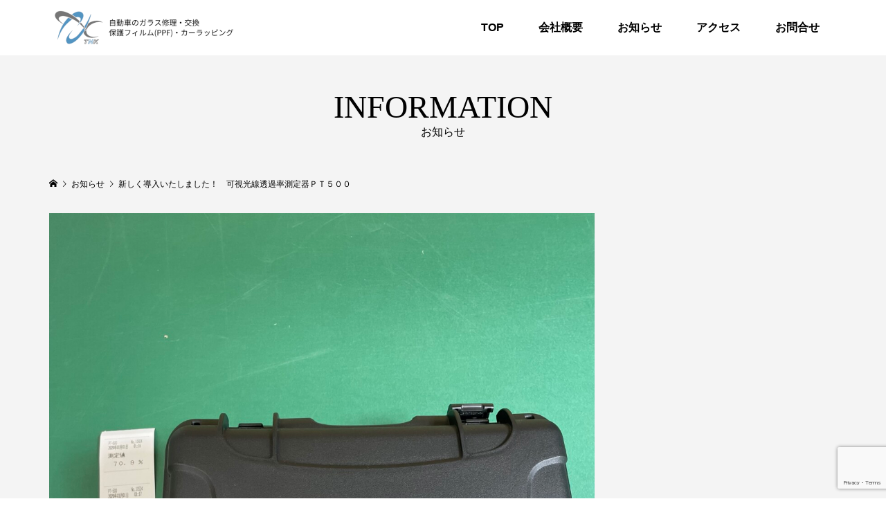

--- FILE ---
content_type: text/html; charset=UTF-8
request_url: https://tnk-car-glass.com/information/%E6%96%B0%E3%81%97%E3%81%8F%E5%B0%8E%E5%85%A5%E3%81%84%E3%81%9F%E3%81%97%E3%81%BE%E3%81%97%E3%81%9F%EF%BC%81%E3%80%80%E5%8F%AF%E8%A6%96%E5%85%89%E7%B7%9A%E9%80%8F%E9%81%8E%E7%8E%87%E6%B8%AC%E5%AE%9A/
body_size: 14634
content:
<!DOCTYPE html>
<html dir="ltr" lang="ja" prefix="og: https://ogp.me/ns#">
<head >
<meta charset="UTF-8">
<meta name="description" content="可視光線透過率測定器ＰＴ５００とは、主にウインドフィルムを施工した運転席・助手席・フロントガラスの可視光線透過率を測定できます。直接測定法にて道路運送車両の保安基準での「可視光線透過率」を測定できる唯一の可視光線透過率測定器です。">
<meta name="viewport" content="width=device-width">
<title>新しく導入いたしました！ 可視光線透過率測定器ＰＴ５００ - 堺市周辺の自動車のガラス修理専門店 株式会社TNK</title>

		<!-- All in One SEO 4.7.8 - aioseo.com -->
	<meta name="description" content="可視光線透過率測定器ＰＴ５００とは、主にウインドフィルムを施工した運転席・助手席・フロントガラスの可視光線透過" />
	<meta name="robots" content="max-image-preview:large" />
	<link rel="canonical" href="https://tnk-car-glass.com/information/%e6%96%b0%e3%81%97%e3%81%8f%e5%b0%8e%e5%85%a5%e3%81%84%e3%81%9f%e3%81%97%e3%81%be%e3%81%97%e3%81%9f%ef%bc%81%e3%80%80%e5%8f%af%e8%a6%96%e5%85%89%e7%b7%9a%e9%80%8f%e9%81%8e%e7%8e%87%e6%b8%ac%e5%ae%9a/" />
	<meta name="generator" content="All in One SEO (AIOSEO) 4.7.8" />

		<!-- Google tag (gtag.js) -->
<script async src="https://www.googletagmanager.com/gtag/js?id=G-S10ZMK8J0S"></script>
<script>
  window.dataLayer = window.dataLayer || [];
  function gtag(){dataLayer.push(arguments);}
  gtag('js', new Date());

  gtag('config', 'G-S10ZMK8J0S');
</script>

<!-- Google tag (gtag.js) -->
<script async src="https://www.googletagmanager.com/gtag/js?id=AW-16664178573"></script>
<script>
  window.dataLayer = window.dataLayer || [];
  function gtag(){dataLayer.push(arguments);}
  gtag('set', 'linker', {'domains': ['tnk-car-glass.com', 'tnk-car-glass.jp']});
  gtag('js', new Date());

  gtag('config', 'AW-16664178573');
</script>
<!-- Event snippet for 電話番号のボタン conversion page -->
<script>
window.addEventListener('load', function() {
 document.querySelectorAll('[href*="tel:"]').forEach(function(link){
   link.addEventListener('click', function() {
     gtag('event', 'conversion', {'send_to': 'AW-16664178573/KXmvCIymrNQZEI3fjIo-'});
   });
 });
});
</script>
		<meta property="og:locale" content="ja_JP" />
		<meta property="og:site_name" content="堺市周辺の自動車のガラス修理専門店 株式会社TNK - 車のガラス修理・ガラス交換、大阪をはじめ堺市周辺対応のガラス修理専門店 株式会社TNKにお任せ下さい" />
		<meta property="og:type" content="article" />
		<meta property="og:title" content="新しく導入いたしました！ 可視光線透過率測定器ＰＴ５００ - 堺市周辺の自動車のガラス修理専門店 株式会社TNK" />
		<meta property="og:description" content="可視光線透過率測定器ＰＴ５００とは、主にウインドフィルムを施工した運転席・助手席・フロントガラスの可視光線透過" />
		<meta property="og:url" content="https://tnk-car-glass.com/information/%e6%96%b0%e3%81%97%e3%81%8f%e5%b0%8e%e5%85%a5%e3%81%84%e3%81%9f%e3%81%97%e3%81%be%e3%81%97%e3%81%9f%ef%bc%81%e3%80%80%e5%8f%af%e8%a6%96%e5%85%89%e7%b7%9a%e9%80%8f%e9%81%8e%e7%8e%87%e6%b8%ac%e5%ae%9a/" />
		<meta property="article:published_time" content="2024-03-11T11:45:20+00:00" />
		<meta property="article:modified_time" content="2024-03-11T11:52:11+00:00" />
		<meta name="twitter:card" content="summary_large_image" />
		<meta name="twitter:title" content="新しく導入いたしました！ 可視光線透過率測定器ＰＴ５００ - 堺市周辺の自動車のガラス修理専門店 株式会社TNK" />
		<meta name="twitter:description" content="可視光線透過率測定器ＰＴ５００とは、主にウインドフィルムを施工した運転席・助手席・フロントガラスの可視光線透過" />
		<script type="application/ld+json" class="aioseo-schema">
			{"@context":"https:\/\/schema.org","@graph":[{"@type":"BreadcrumbList","@id":"https:\/\/tnk-car-glass.com\/information\/%e6%96%b0%e3%81%97%e3%81%8f%e5%b0%8e%e5%85%a5%e3%81%84%e3%81%9f%e3%81%97%e3%81%be%e3%81%97%e3%81%9f%ef%bc%81%e3%80%80%e5%8f%af%e8%a6%96%e5%85%89%e7%b7%9a%e9%80%8f%e9%81%8e%e7%8e%87%e6%b8%ac%e5%ae%9a\/#breadcrumblist","itemListElement":[{"@type":"ListItem","@id":"https:\/\/tnk-car-glass.com\/#listItem","position":1,"name":"\u5bb6","item":"https:\/\/tnk-car-glass.com\/","nextItem":{"@type":"ListItem","@id":"https:\/\/tnk-car-glass.com\/information\/%e6%96%b0%e3%81%97%e3%81%8f%e5%b0%8e%e5%85%a5%e3%81%84%e3%81%9f%e3%81%97%e3%81%be%e3%81%97%e3%81%9f%ef%bc%81%e3%80%80%e5%8f%af%e8%a6%96%e5%85%89%e7%b7%9a%e9%80%8f%e9%81%8e%e7%8e%87%e6%b8%ac%e5%ae%9a\/#listItem","name":"\u65b0\u3057\u304f\u5c0e\u5165\u3044\u305f\u3057\u307e\u3057\u305f\uff01\u3000\u53ef\u8996\u5149\u7dda\u900f\u904e\u7387\u6e2c\u5b9a\u5668\uff30\uff34\uff15\uff10\uff10"}},{"@type":"ListItem","@id":"https:\/\/tnk-car-glass.com\/information\/%e6%96%b0%e3%81%97%e3%81%8f%e5%b0%8e%e5%85%a5%e3%81%84%e3%81%9f%e3%81%97%e3%81%be%e3%81%97%e3%81%9f%ef%bc%81%e3%80%80%e5%8f%af%e8%a6%96%e5%85%89%e7%b7%9a%e9%80%8f%e9%81%8e%e7%8e%87%e6%b8%ac%e5%ae%9a\/#listItem","position":2,"name":"\u65b0\u3057\u304f\u5c0e\u5165\u3044\u305f\u3057\u307e\u3057\u305f\uff01\u3000\u53ef\u8996\u5149\u7dda\u900f\u904e\u7387\u6e2c\u5b9a\u5668\uff30\uff34\uff15\uff10\uff10","previousItem":{"@type":"ListItem","@id":"https:\/\/tnk-car-glass.com\/#listItem","name":"\u5bb6"}}]},{"@type":"Organization","@id":"https:\/\/tnk-car-glass.com\/#organization","name":"\u583a\u5e02\u5468\u8fba\u306e\u30ac\u30e9\u30b9\u4fee\u7406\u5c02\u9580\u5e97 \u682a\u5f0f\u4f1a\u793eTNK","description":"\u8eca\u306e\u30ac\u30e9\u30b9\u4fee\u7406\u30fb\u30ac\u30e9\u30b9\u4ea4\u63db\u3001\u5927\u962a\u3092\u306f\u3058\u3081\u583a\u5e02\u5468\u8fba\u5bfe\u5fdc\u306e\u30ac\u30e9\u30b9\u4fee\u7406\u5c02\u9580\u5e97 \u682a\u5f0f\u4f1a\u793eTNK\u306b\u304a\u4efb\u305b\u4e0b\u3055\u3044","url":"https:\/\/tnk-car-glass.com\/","sameAs":["https:\/\/www.instagram.com\/tnk.ultimate.sakai.lab?igsh=emxldng3dDNkcm1r&utm_source=qr&fbclid=PAZXh0bgNhZW0CMTEAAaafCkGIxvbRpbHeCSf7GYhZccYj90t0o-hxQseMgEhZD_Oa4SxnXWSd5bc_aem_CMjtl9px2tPgyfaQOrcw9Q"]},{"@type":"WebPage","@id":"https:\/\/tnk-car-glass.com\/information\/%e6%96%b0%e3%81%97%e3%81%8f%e5%b0%8e%e5%85%a5%e3%81%84%e3%81%9f%e3%81%97%e3%81%be%e3%81%97%e3%81%9f%ef%bc%81%e3%80%80%e5%8f%af%e8%a6%96%e5%85%89%e7%b7%9a%e9%80%8f%e9%81%8e%e7%8e%87%e6%b8%ac%e5%ae%9a\/#webpage","url":"https:\/\/tnk-car-glass.com\/information\/%e6%96%b0%e3%81%97%e3%81%8f%e5%b0%8e%e5%85%a5%e3%81%84%e3%81%9f%e3%81%97%e3%81%be%e3%81%97%e3%81%9f%ef%bc%81%e3%80%80%e5%8f%af%e8%a6%96%e5%85%89%e7%b7%9a%e9%80%8f%e9%81%8e%e7%8e%87%e6%b8%ac%e5%ae%9a\/","name":"\u65b0\u3057\u304f\u5c0e\u5165\u3044\u305f\u3057\u307e\u3057\u305f\uff01 \u53ef\u8996\u5149\u7dda\u900f\u904e\u7387\u6e2c\u5b9a\u5668\uff30\uff34\uff15\uff10\uff10 - \u583a\u5e02\u5468\u8fba\u306e\u81ea\u52d5\u8eca\u306e\u30ac\u30e9\u30b9\u4fee\u7406\u5c02\u9580\u5e97 \u682a\u5f0f\u4f1a\u793eTNK","description":"\u53ef\u8996\u5149\u7dda\u900f\u904e\u7387\u6e2c\u5b9a\u5668\uff30\uff34\uff15\uff10\uff10\u3068\u306f\u3001\u4e3b\u306b\u30a6\u30a4\u30f3\u30c9\u30d5\u30a3\u30eb\u30e0\u3092\u65bd\u5de5\u3057\u305f\u904b\u8ee2\u5e2d\u30fb\u52a9\u624b\u5e2d\u30fb\u30d5\u30ed\u30f3\u30c8\u30ac\u30e9\u30b9\u306e\u53ef\u8996\u5149\u7dda\u900f\u904e","inLanguage":"ja","isPartOf":{"@id":"https:\/\/tnk-car-glass.com\/#website"},"breadcrumb":{"@id":"https:\/\/tnk-car-glass.com\/information\/%e6%96%b0%e3%81%97%e3%81%8f%e5%b0%8e%e5%85%a5%e3%81%84%e3%81%9f%e3%81%97%e3%81%be%e3%81%97%e3%81%9f%ef%bc%81%e3%80%80%e5%8f%af%e8%a6%96%e5%85%89%e7%b7%9a%e9%80%8f%e9%81%8e%e7%8e%87%e6%b8%ac%e5%ae%9a\/#breadcrumblist"},"image":{"@type":"ImageObject","url":"https:\/\/tnk-car-glass.com\/wp-content\/uploads\/2024\/03\/A4EE0FC5-FA83-4B3C-95BC-D4254D5C9A18-1-scaled.jpg","@id":"https:\/\/tnk-car-glass.com\/information\/%e6%96%b0%e3%81%97%e3%81%8f%e5%b0%8e%e5%85%a5%e3%81%84%e3%81%9f%e3%81%97%e3%81%be%e3%81%97%e3%81%9f%ef%bc%81%e3%80%80%e5%8f%af%e8%a6%96%e5%85%89%e7%b7%9a%e9%80%8f%e9%81%8e%e7%8e%87%e6%b8%ac%e5%ae%9a\/#mainImage","width":2062,"height":2560},"primaryImageOfPage":{"@id":"https:\/\/tnk-car-glass.com\/information\/%e6%96%b0%e3%81%97%e3%81%8f%e5%b0%8e%e5%85%a5%e3%81%84%e3%81%9f%e3%81%97%e3%81%be%e3%81%97%e3%81%9f%ef%bc%81%e3%80%80%e5%8f%af%e8%a6%96%e5%85%89%e7%b7%9a%e9%80%8f%e9%81%8e%e7%8e%87%e6%b8%ac%e5%ae%9a\/#mainImage"},"datePublished":"2024-03-11T20:45:20+09:00","dateModified":"2024-03-11T20:52:11+09:00"},{"@type":"WebSite","@id":"https:\/\/tnk-car-glass.com\/#website","url":"https:\/\/tnk-car-glass.com\/","name":"\u583a\u5e02\u5468\u8fba\u306e\u81ea\u52d5\u8eca\u306e\u30ac\u30e9\u30b9\u4fee\u7406\u5c02\u9580\u5e97 \u682a\u5f0f\u4f1a\u793eTNK","description":"\u8eca\u306e\u30ac\u30e9\u30b9\u4fee\u7406\u30fb\u30ac\u30e9\u30b9\u4ea4\u63db\u3001\u5927\u962a\u3092\u306f\u3058\u3081\u583a\u5e02\u5468\u8fba\u5bfe\u5fdc\u306e\u30ac\u30e9\u30b9\u4fee\u7406\u5c02\u9580\u5e97 \u682a\u5f0f\u4f1a\u793eTNK\u306b\u304a\u4efb\u305b\u4e0b\u3055\u3044","inLanguage":"ja","publisher":{"@id":"https:\/\/tnk-car-glass.com\/#organization"}}]}
		</script>
		<!-- All in One SEO -->

<link rel="alternate" title="oEmbed (JSON)" type="application/json+oembed" href="https://tnk-car-glass.com/wp-json/oembed/1.0/embed?url=https%3A%2F%2Ftnk-car-glass.com%2Finformation%2F%25e6%2596%25b0%25e3%2581%2597%25e3%2581%258f%25e5%25b0%258e%25e5%2585%25a5%25e3%2581%2584%25e3%2581%259f%25e3%2581%2597%25e3%2581%25be%25e3%2581%2597%25e3%2581%259f%25ef%25bc%2581%25e3%2580%2580%25e5%258f%25af%25e8%25a6%2596%25e5%2585%2589%25e7%25b7%259a%25e9%2580%258f%25e9%2581%258e%25e7%258e%2587%25e6%25b8%25ac%25e5%25ae%259a%2F" />
<link rel="alternate" title="oEmbed (XML)" type="text/xml+oembed" href="https://tnk-car-glass.com/wp-json/oembed/1.0/embed?url=https%3A%2F%2Ftnk-car-glass.com%2Finformation%2F%25e6%2596%25b0%25e3%2581%2597%25e3%2581%258f%25e5%25b0%258e%25e5%2585%25a5%25e3%2581%2584%25e3%2581%259f%25e3%2581%2597%25e3%2581%25be%25e3%2581%2597%25e3%2581%259f%25ef%25bc%2581%25e3%2580%2580%25e5%258f%25af%25e8%25a6%2596%25e5%2585%2589%25e7%25b7%259a%25e9%2580%258f%25e9%2581%258e%25e7%258e%2587%25e6%25b8%25ac%25e5%25ae%259a%2F&#038;format=xml" />
		<!-- This site uses the Google Analytics by MonsterInsights plugin v9.11.1 - Using Analytics tracking - https://www.monsterinsights.com/ -->
		<!-- Note: MonsterInsights is not currently configured on this site. The site owner needs to authenticate with Google Analytics in the MonsterInsights settings panel. -->
					<!-- No tracking code set -->
				<!-- / Google Analytics by MonsterInsights -->
		<style id='wp-img-auto-sizes-contain-inline-css' type='text/css'>
img:is([sizes=auto i],[sizes^="auto," i]){contain-intrinsic-size:3000px 1500px}
/*# sourceURL=wp-img-auto-sizes-contain-inline-css */
</style>

<link rel='stylesheet' id='wp-block-library-css' href='https://tnk-car-glass.com/wp-includes/css/dist/block-library/style.min.css?ver=df47b91e02f961899b32d7eea487f531' type='text/css' media='all' />
<style id='global-styles-inline-css' type='text/css'>
:root{--wp--preset--aspect-ratio--square: 1;--wp--preset--aspect-ratio--4-3: 4/3;--wp--preset--aspect-ratio--3-4: 3/4;--wp--preset--aspect-ratio--3-2: 3/2;--wp--preset--aspect-ratio--2-3: 2/3;--wp--preset--aspect-ratio--16-9: 16/9;--wp--preset--aspect-ratio--9-16: 9/16;--wp--preset--color--black: #000000;--wp--preset--color--cyan-bluish-gray: #abb8c3;--wp--preset--color--white: #ffffff;--wp--preset--color--pale-pink: #f78da7;--wp--preset--color--vivid-red: #cf2e2e;--wp--preset--color--luminous-vivid-orange: #ff6900;--wp--preset--color--luminous-vivid-amber: #fcb900;--wp--preset--color--light-green-cyan: #7bdcb5;--wp--preset--color--vivid-green-cyan: #00d084;--wp--preset--color--pale-cyan-blue: #8ed1fc;--wp--preset--color--vivid-cyan-blue: #0693e3;--wp--preset--color--vivid-purple: #9b51e0;--wp--preset--gradient--vivid-cyan-blue-to-vivid-purple: linear-gradient(135deg,rgb(6,147,227) 0%,rgb(155,81,224) 100%);--wp--preset--gradient--light-green-cyan-to-vivid-green-cyan: linear-gradient(135deg,rgb(122,220,180) 0%,rgb(0,208,130) 100%);--wp--preset--gradient--luminous-vivid-amber-to-luminous-vivid-orange: linear-gradient(135deg,rgb(252,185,0) 0%,rgb(255,105,0) 100%);--wp--preset--gradient--luminous-vivid-orange-to-vivid-red: linear-gradient(135deg,rgb(255,105,0) 0%,rgb(207,46,46) 100%);--wp--preset--gradient--very-light-gray-to-cyan-bluish-gray: linear-gradient(135deg,rgb(238,238,238) 0%,rgb(169,184,195) 100%);--wp--preset--gradient--cool-to-warm-spectrum: linear-gradient(135deg,rgb(74,234,220) 0%,rgb(151,120,209) 20%,rgb(207,42,186) 40%,rgb(238,44,130) 60%,rgb(251,105,98) 80%,rgb(254,248,76) 100%);--wp--preset--gradient--blush-light-purple: linear-gradient(135deg,rgb(255,206,236) 0%,rgb(152,150,240) 100%);--wp--preset--gradient--blush-bordeaux: linear-gradient(135deg,rgb(254,205,165) 0%,rgb(254,45,45) 50%,rgb(107,0,62) 100%);--wp--preset--gradient--luminous-dusk: linear-gradient(135deg,rgb(255,203,112) 0%,rgb(199,81,192) 50%,rgb(65,88,208) 100%);--wp--preset--gradient--pale-ocean: linear-gradient(135deg,rgb(255,245,203) 0%,rgb(182,227,212) 50%,rgb(51,167,181) 100%);--wp--preset--gradient--electric-grass: linear-gradient(135deg,rgb(202,248,128) 0%,rgb(113,206,126) 100%);--wp--preset--gradient--midnight: linear-gradient(135deg,rgb(2,3,129) 0%,rgb(40,116,252) 100%);--wp--preset--font-size--small: 13px;--wp--preset--font-size--medium: 20px;--wp--preset--font-size--large: 36px;--wp--preset--font-size--x-large: 42px;--wp--preset--spacing--20: 0.44rem;--wp--preset--spacing--30: 0.67rem;--wp--preset--spacing--40: 1rem;--wp--preset--spacing--50: 1.5rem;--wp--preset--spacing--60: 2.25rem;--wp--preset--spacing--70: 3.38rem;--wp--preset--spacing--80: 5.06rem;--wp--preset--shadow--natural: 6px 6px 9px rgba(0, 0, 0, 0.2);--wp--preset--shadow--deep: 12px 12px 50px rgba(0, 0, 0, 0.4);--wp--preset--shadow--sharp: 6px 6px 0px rgba(0, 0, 0, 0.2);--wp--preset--shadow--outlined: 6px 6px 0px -3px rgb(255, 255, 255), 6px 6px rgb(0, 0, 0);--wp--preset--shadow--crisp: 6px 6px 0px rgb(0, 0, 0);}:where(.is-layout-flex){gap: 0.5em;}:where(.is-layout-grid){gap: 0.5em;}body .is-layout-flex{display: flex;}.is-layout-flex{flex-wrap: wrap;align-items: center;}.is-layout-flex > :is(*, div){margin: 0;}body .is-layout-grid{display: grid;}.is-layout-grid > :is(*, div){margin: 0;}:where(.wp-block-columns.is-layout-flex){gap: 2em;}:where(.wp-block-columns.is-layout-grid){gap: 2em;}:where(.wp-block-post-template.is-layout-flex){gap: 1.25em;}:where(.wp-block-post-template.is-layout-grid){gap: 1.25em;}.has-black-color{color: var(--wp--preset--color--black) !important;}.has-cyan-bluish-gray-color{color: var(--wp--preset--color--cyan-bluish-gray) !important;}.has-white-color{color: var(--wp--preset--color--white) !important;}.has-pale-pink-color{color: var(--wp--preset--color--pale-pink) !important;}.has-vivid-red-color{color: var(--wp--preset--color--vivid-red) !important;}.has-luminous-vivid-orange-color{color: var(--wp--preset--color--luminous-vivid-orange) !important;}.has-luminous-vivid-amber-color{color: var(--wp--preset--color--luminous-vivid-amber) !important;}.has-light-green-cyan-color{color: var(--wp--preset--color--light-green-cyan) !important;}.has-vivid-green-cyan-color{color: var(--wp--preset--color--vivid-green-cyan) !important;}.has-pale-cyan-blue-color{color: var(--wp--preset--color--pale-cyan-blue) !important;}.has-vivid-cyan-blue-color{color: var(--wp--preset--color--vivid-cyan-blue) !important;}.has-vivid-purple-color{color: var(--wp--preset--color--vivid-purple) !important;}.has-black-background-color{background-color: var(--wp--preset--color--black) !important;}.has-cyan-bluish-gray-background-color{background-color: var(--wp--preset--color--cyan-bluish-gray) !important;}.has-white-background-color{background-color: var(--wp--preset--color--white) !important;}.has-pale-pink-background-color{background-color: var(--wp--preset--color--pale-pink) !important;}.has-vivid-red-background-color{background-color: var(--wp--preset--color--vivid-red) !important;}.has-luminous-vivid-orange-background-color{background-color: var(--wp--preset--color--luminous-vivid-orange) !important;}.has-luminous-vivid-amber-background-color{background-color: var(--wp--preset--color--luminous-vivid-amber) !important;}.has-light-green-cyan-background-color{background-color: var(--wp--preset--color--light-green-cyan) !important;}.has-vivid-green-cyan-background-color{background-color: var(--wp--preset--color--vivid-green-cyan) !important;}.has-pale-cyan-blue-background-color{background-color: var(--wp--preset--color--pale-cyan-blue) !important;}.has-vivid-cyan-blue-background-color{background-color: var(--wp--preset--color--vivid-cyan-blue) !important;}.has-vivid-purple-background-color{background-color: var(--wp--preset--color--vivid-purple) !important;}.has-black-border-color{border-color: var(--wp--preset--color--black) !important;}.has-cyan-bluish-gray-border-color{border-color: var(--wp--preset--color--cyan-bluish-gray) !important;}.has-white-border-color{border-color: var(--wp--preset--color--white) !important;}.has-pale-pink-border-color{border-color: var(--wp--preset--color--pale-pink) !important;}.has-vivid-red-border-color{border-color: var(--wp--preset--color--vivid-red) !important;}.has-luminous-vivid-orange-border-color{border-color: var(--wp--preset--color--luminous-vivid-orange) !important;}.has-luminous-vivid-amber-border-color{border-color: var(--wp--preset--color--luminous-vivid-amber) !important;}.has-light-green-cyan-border-color{border-color: var(--wp--preset--color--light-green-cyan) !important;}.has-vivid-green-cyan-border-color{border-color: var(--wp--preset--color--vivid-green-cyan) !important;}.has-pale-cyan-blue-border-color{border-color: var(--wp--preset--color--pale-cyan-blue) !important;}.has-vivid-cyan-blue-border-color{border-color: var(--wp--preset--color--vivid-cyan-blue) !important;}.has-vivid-purple-border-color{border-color: var(--wp--preset--color--vivid-purple) !important;}.has-vivid-cyan-blue-to-vivid-purple-gradient-background{background: var(--wp--preset--gradient--vivid-cyan-blue-to-vivid-purple) !important;}.has-light-green-cyan-to-vivid-green-cyan-gradient-background{background: var(--wp--preset--gradient--light-green-cyan-to-vivid-green-cyan) !important;}.has-luminous-vivid-amber-to-luminous-vivid-orange-gradient-background{background: var(--wp--preset--gradient--luminous-vivid-amber-to-luminous-vivid-orange) !important;}.has-luminous-vivid-orange-to-vivid-red-gradient-background{background: var(--wp--preset--gradient--luminous-vivid-orange-to-vivid-red) !important;}.has-very-light-gray-to-cyan-bluish-gray-gradient-background{background: var(--wp--preset--gradient--very-light-gray-to-cyan-bluish-gray) !important;}.has-cool-to-warm-spectrum-gradient-background{background: var(--wp--preset--gradient--cool-to-warm-spectrum) !important;}.has-blush-light-purple-gradient-background{background: var(--wp--preset--gradient--blush-light-purple) !important;}.has-blush-bordeaux-gradient-background{background: var(--wp--preset--gradient--blush-bordeaux) !important;}.has-luminous-dusk-gradient-background{background: var(--wp--preset--gradient--luminous-dusk) !important;}.has-pale-ocean-gradient-background{background: var(--wp--preset--gradient--pale-ocean) !important;}.has-electric-grass-gradient-background{background: var(--wp--preset--gradient--electric-grass) !important;}.has-midnight-gradient-background{background: var(--wp--preset--gradient--midnight) !important;}.has-small-font-size{font-size: var(--wp--preset--font-size--small) !important;}.has-medium-font-size{font-size: var(--wp--preset--font-size--medium) !important;}.has-large-font-size{font-size: var(--wp--preset--font-size--large) !important;}.has-x-large-font-size{font-size: var(--wp--preset--font-size--x-large) !important;}
/*# sourceURL=global-styles-inline-css */
</style>

<style id='classic-theme-styles-inline-css' type='text/css'>
/*! This file is auto-generated */
.wp-block-button__link{color:#fff;background-color:#32373c;border-radius:9999px;box-shadow:none;text-decoration:none;padding:calc(.667em + 2px) calc(1.333em + 2px);font-size:1.125em}.wp-block-file__button{background:#32373c;color:#fff;text-decoration:none}
/*# sourceURL=/wp-includes/css/classic-themes.min.css */
</style>
<link rel='stylesheet' id='contact-form-7-css' href='https://tnk-car-glass.com/wp-content/plugins/contact-form-7/includes/css/styles.css?ver=6.1.4' type='text/css' media='all' />
<link rel='stylesheet' id='famous-style-css' href='https://tnk-car-glass.com/wp-content/themes/famous_tcd064/style.css?ver=1.6.1' type='text/css' media='all' />
<script type="text/javascript" src="https://tnk-car-glass.com/wp-includes/js/jquery/jquery.min.js?ver=3.7.1" id="jquery-core-js"></script>
<script type="text/javascript" src="https://tnk-car-glass.com/wp-includes/js/jquery/jquery-migrate.min.js?ver=3.4.1" id="jquery-migrate-js"></script>
<link rel="https://api.w.org/" href="https://tnk-car-glass.com/wp-json/" /><link rel="EditURI" type="application/rsd+xml" title="RSD" href="https://tnk-car-glass.com/xmlrpc.php?rsd" />

<link rel='shortlink' href='https://tnk-car-glass.com/?p=1339' />
<meta name="ti-site-data" content="[base64]" /><link rel="shortcut icon" href="https://tnk-car-glass.com/wp-content/uploads/2023/09/株式会社TNK.png">
<style>
.p-button:hover, .p-category-item:hover, .p-entry-works__pager .p-pager__item a:hover, .c-comment__form-submit:hover, c-comment__password-protected, .c-pw__btn--register, .c-pw__btn { background-color: #000000; }
.c-comment__tab-item.is-active a, .c-comment__tab-item a:hover, .c-comment__tab-item.is-active p { background-color: #000000; border-color: #000000; }
.c-comment__tab-item.is-active a:after, .c-comment__tab-item.is-active p:after { border-top-color: #000000; }
.p-breadcrumb__item a:hover, .p-social-nav a:hover, .p-gallery-modal__button:hover, .p-modal-cta__close:hover, .p-index-archive__item-category:hover, .p-widget-categories .toggle-children:hover, .p-widget .searchform #searchsubmit:hover, .p-widget-search .p-widget-search__submit:hover, .slick-arrow:hover { color: #ee3c00; }
.p-button, .p-pagetop a, .p-category-item, .p-page-links > span, .p-pager__item .current, .p-page-links a:hover, .p-pager__item a:hover, .p-works-gallery__filter-item.is-active span, .slick-dots li.slick-active button, .slick-dots li:hover button { background-color: #ee3c00; }
.p-headline, .p-widget__title { border-color: #ee3c00; }
a:hover, .p-entry__body a:hover, .custom-html-widget a:hover, .p-author__box a:hover, a:hover .p-article__title, .p-entry-nav a:hover, .p-works-gallery__filter-item:hover span, .p-entry__body .pb_simple_table a:hover { color: #999999; }
.p-pagetop a:hover { background-color: #999999; }
.p-entry__body a, .custom-html-widget a { color: #ee3c00; }
body, input, textarea { font-family: "Segoe UI", Verdana, "游ゴシック", YuGothic, "Hiragino Kaku Gothic ProN", Meiryo, sans-serif; }
.p-logo, .p-page-header__title, .p-entry-works__title, .p-modal-cta__catch, .p-header-content__catch, .p-header-content__desc, .p-cb__item-headline, .p-index-about__image-label {
font-family: "Times New Roman", "游明朝", "Yu Mincho", "游明朝体", "YuMincho", "ヒラギノ明朝 Pro W3", "Hiragino Mincho Pro", "HiraMinProN-W3", "HGS明朝E", "ＭＳ Ｐ明朝", "MS PMincho", serif;
font-weight: 500;
}
.c-load--type1 { border: 3px solid rgba(153, 153, 153, 0.2); border-top-color: #000000; }
.p-hover-effect--type1:hover img { -webkit-transform: scale(1.2) rotate(2deg); -moz-transform: scale(1.2) rotate(2deg); -ms-transform: scale(1.2) rotate(2deg); transform: scale(1.2) rotate(2deg); }
.p-hover-effect--type2 img { margin-left: -8px; }
.p-hover-effect--type2:hover img { margin-left: 8px; }
.p-hover-effect--type2:hover .p-hover-effect__image { background: #000000; }
.p-hover-effect--type2:hover img { opacity: 0.5 }
.p-hover-effect--type3:hover .p-hover-effect__image { background: #000000; }
.p-hover-effect--type3:hover img { opacity: 0.5; }
.p-entry__title { font-size: 30px; }
.p-entry__title, .p-article-post__title { color: #000000; }
.p-entry__body { font-size: 16px; }
.p-entry__body, .p-entry__body .pb_simple_table a { color: #000000; }
.p-entry-information__title { font-size: 30px; }
.p-entry-information__title, .p-article-information__title { color: #000000; }
.p-entry-information__body, .p-entry-information__body .pb_simple_table a { color: #000000; font-size: 16px; }
.p-entry-works__title { color: #000000; font-size: 40px; }
.p-entry-works__body { color: #000000; font-size: 14px; }
.p-gallery-modal__overlay { background: rgba(0, 0, 0, 0.5); }
.p-article-voice__title { color: #000000; font-size: 16px; }
.p-entry-voice__body { color: #000000; font-size: 14px; }
.l-header__bar { background: rgba(255, 255, 255, 1); }
body.l-header__fix .is-header-fixed .l-header__bar { background: rgba(255, 255, 255, 0.8); }
.p-header__logo--text { font-size: 30px; }
.p-footer__logo--text { font-size: 30px; }
.l-header a, .p-global-nav a { color: #000000; }
.p-global-nav .sub-menu { background-color: #000000; }
.p-global-nav .sub-menu a { color: #ffffff; }
.p-global-nav .sub-menu a:hover, .p-global-nav .sub-menu .current-menu-item > a { background-color: #ee3c00; color: #ffffff; }
.p-footer-info, .p-footer__logo--text a { color: #000000; }
.p-footer-info.has-bg-image::after { background-color: rgba(255,255,255, 0.7); }
.p-footer-info__desc { font-size: 16px; }
.p-footer-info .p-social-nav a { color: #000000; }
.p-footer-info .p-social-nav a:hover { color: #ee3c00; }
.p-footer-nav__container { background-color: #ffffff; }
.p-footer-nav, .p-footer-nav li a { color: #000000; }
.p-footer-nav li a:hover { color: #666666; }
.p-copyright { background-color: #000000; color: #ffffff; }
@media (min-width: 1200px) {
	.p-global-nav a:hover, .p-global-nav > li:hover > a, .p-global-nav > li.current-menu-item > a, .p-global-nav > li.is-active > a { color: #ee3c00; }
}
@media only screen and (max-width: 1199px) {
	.l-header__bar { background-color: rgba(255, 255, 255, 1); }
	.p-header__logo--text { font-size: 24px; }
	.p-global-nav { background-color: rgba(0,0,0, 1); }
	.p-global-nav a { color: #ffffff; }
	.p-global-nav a:hover, .p-global-nav .current-menu-item > a { background-color: rgba(238,60,0, 1); color: #ffffff; }
}
@media only screen and (max-width: 991px) {
	.p-footer__logo--text { font-size: 24px; }
	.p-footer-info__desc { font-size: 14px; }
	.p-entry__title { font-size: 18px; }
	.p-entry__body { font-size: 14px; }
	.p-entry-information__title { font-size: 18px; }
	.p-entry-information__body { font-size: 14px; }
	.p-entry-works__title { font-size: 34px; }
	.p-entry-works__body { font-size: 14px; }
	.p-article-voice__title { font-size: 16px; }
	.p-entry-voice__body { font-size: 14px; }
}
@media (min-width: 1200px)
.p-global-nav > li > a {
    display: block;
    font-size: 18px;
    font-weight: 600;
    height: 80px;
    line-height: 80px;
    overflow: hidden;
    text-align: center;
    padding: 0 25px;
}

.p-button {
    font-weight: 600;
}

.p-cb__item.has-bg {
    padding-bottom: 50px;
    padding-top: 50px;
}

#carousel3d{
  .carousel-3d-slide{
    display: flex;
    flex:1;
    flex-direction: column;
    justify-content: center;
    text-align: center;
    background-color: #fff;
    padding: 10px;
    transition: all .10s;
    &.current{
      background-color: #333;
      color: #fff;
      span{
        font-size: 20px;
        font-weight: 500;
      }
    }
  }
}

.p-index-carousel.has-thumbnail .slick-arrow {
    font-size: 30px;
}

.qa-001 {
    text-align: center;
    max-width: 750px;
    margin-bottom: 5px;
    border: 1px solid #d6dde3;
    border-radius: 5px;
}

.qa-001 summary {
    display: flex;
    justify-content: space-between;
    align-items: center;
    position: relative;
    padding: 1em 2em 1em 3em;
    color: #333333;
    font-weight: 600;
    cursor: pointer;
    font-size: 16px;
}

.qa-001 summary::before,
.qa-001 p::before {
    position: absolute;
    left: 1em;
    font-weight: 600;
    font-size: 1.3em;
}

.qa-001 summary::before {
    color: #75bbff;
    content: "☆";
}

.qa-001 summary::after {
    transform: translateY(-25%) rotate(45deg);
    width: 7px;
    height: 7px;
    margin-left: 10px;
    border-bottom: 3px solid #777;
    border-right: 3px solid #777;
    content: '';
    transition: transform .5s;
}

.qa-001[open] summary::after {
    transform: rotate(225deg);
}

.qa-001 p {
    position: relative;
    transform: translateY(-10px);
    opacity: 0;
    margin: 0;
    padding: 0 3em 1.5em;
    color: #333;
    transition: transform .5s, opacity .5s;
}

.qa-001[open] p {
    transform: none;
    opacity: 1;
}

.qa-001 p::before {
    color: #ff8d8d;
    line-height: 1.6;
    content: "☆";
}


.p-cb__item-desc p:last-child {
    margin-bottom: 0;
    text-align: center;
}
.p-cb__item.is-active .p-cb__item-headline {
    font-weight: 550;
}

#cb_1 .p-cb__item-headline {
    color: #000000;
    font-size: 38px;
}
@media only screen and (max-width: 991px) {
#cb_1 .p-cb__item-headline {
    font-size: 26px;
}
}

#cb_2 .p-cb__item-headline {
    color: #000000;
    font-size: 42px;
}
@media only screen and (max-width: 991px) {
#cb_2 .p-cb__item-headline {
    font-size: 30px;
}
}

#cb_3 .p-cb__item-headline {
    color: #000000;
    font-size: 42px;
}
@media only screen and (max-width: 991px) {
#cb_3 .p-cb__item-headline {
    font-size: 28px;
}
}

#cb_4 .p-cb__item-headline {
    color: #000000;
    font-size: 42px;
}
@media only screen and (max-width: 991px) {
#cb_4 .p-cb__item-headline {
    font-size: 30px;
}
}

#cb_5 .p-cb__item-headline {
    color: #000000;
    font-size: 42px;
}
@media only screen and (max-width: 991px) {
#cb_5 .p-cb__item-headline {
    font-size: 30px;
}
}

#cb_6 .p-cb__item-headline {
    color: #000000;
    font-size: 42px;
}
@media only screen and (max-width: 991px) {
#cb_6 .p-cb__item-headline {
    font-size: 30px;
}
}



*,
*:before,
*:after {
  -webkit-box-sizing: inherit;
  box-sizing: inherit;
}

html {
  -webkit-box-sizing: border-box;
  box-sizing: border-box;
  font-size: 62.5%;
}

.btn,
a.btn,
button.btn {
  font-size: 1.6rem;
  font-weight: 700;
  line-height: 1.5;
  position: relative;
  display: inline-block;
  padding: 1rem 4rem;
  cursor: pointer;
  -webkit-user-select: none;
  -moz-user-select: none;
  -ms-user-select: none;
  user-select: none;
  -webkit-transition: all 0.3s;
  transition: all 0.3s;
  text-align: center;
  vertical-align: middle;
  text-decoration: none;
  letter-spacing: 0.1em;
  color: #212529;
  border-radius: 0.5rem;
}

a.btn--yellow {
  color: #000;
  background-color: #fff100;
  border-bottom: 5px solid #ccc100;
}

a.btn--yellow:hover {
  margin-top: 3px;
  color: #000;
  background: #fff20a;
  border-bottom: 2px solid #ccc100;
}



/*Contact Form 7カスタマイズ*/
/*スマホContact Form 7カスタマイズ*/
@media(max-width:500px){
.inquiry th,.inquiry td {
 display:block!important;
 width:100%!important;
 border-top:none!important;
 -webkit-box-sizing:border-box!important;
 -moz-box-sizing:border-box!important;
 box-sizing:border-box!important;
}
.inquiry tr:first-child th{
 border-top:1px solid #d7d7d7!important;
}
/* 必須・任意のサイズ調整 */	
.inquiry .haveto,.inquiry .any {	
font-size:10px;
}}
/*見出し欄*/
.inquiry th{
 text-align:left;
vertical-align: middle;
 font-size:14px;
 color:#444;
 padding-right:5px;
 width:30%;
 background:#f7f7f7;
 border:solid 1px #d7d7d7;
}
/*通常欄*/
.inquiry td{
 font-size:13px;
 border:solid 1px #d7d7d7;	
}
/*横の行とテーブル全体*/
.entry-content .inquiry tr,.entry-content table{
 border:solid 1px #d7d7d7;	
}
/*必須の調整*/
.haveto{
 font-size:7px;
 padding:5px;
 background:#ff9393;
 color:#fff;
 border-radius:2px;
 margin-right:5px;
 position:relative;
 bottom:1px;
}
/*任意の調整*/
.any{
 font-size:7px;
 padding:5px;
 background:#93c9ff;
 color:#fff;
 border-radius:2px;
 margin-right:5px;
 position:relative;
 bottom:1px;
}
/*ラジオボタンを縦並び指定*/
.verticallist .wpcf7-list-item{
 display:block;
}
/*送信ボタンのデザイン変更*/
#formbtn{
 display: block;
padding: 5px 1em 0 1em;
 margin-top:30px;
 width:100%;
 background:#ffaa56;
 color:#fff;
 font-size:18px;
 font-weight:bold;	 
 border-radius:2px;
 border: none;
}
/*送信ボタンマウスホバー時*/
#formbtn:hover{
 background:#fff;
 color:#ffaa56;
}



.Inner {
  margin-left: auto;
  margin-right: auto;
  max-width: 1200px;
}

p{
  margin: 0;
  padding: 0;
}
li{
  list-style: none;
}

.List-Item {
  border-top: 1px solid #ddd;
  width: 100%;
}
@media screen and (max-width: 540px) {
  .List-Item {
    border-top: 0;
  }
}
.List-Item:nth-of-type(1) {
  border-top: 0;
}
.List-Item-Content {
  margin-left: auto;
  margin-right: auto;
  padding-top: 30px;
  padding-bottom: 30px;
  max-width: 1100px;
  display: flex;
  align-items: center;
}
@media screen and (max-width: 540px) {
  .List-Item-Content {
    padding-top: 15px;
    padding-bottom: 15px;
    flex-wrap: wrap;
  }
}
.List-Item-Content.one {
  padding-top: 0;
}
.List-Item-Content-Number {
  position: relative;
  margin-right: 40px;
  border-radius: 50%;
  width: 80px;
  height: 80px;
  line-height: 80px;
  text-align: center;
  background: #5bc8ac;
  color: #fff;
  font-size: 36px;
}
@media screen and (max-width: 540px) {
  .List-Item-Content-Number {
    margin-right: 20px;
    width: 40px;
    height: 40px;
    line-height: 40px;
    font-size: 24px;
  }
}
.List-Item-Content-Number-Line {
  position: absolute;
  top: -36%;
  left: 50%;
  transform: translate(-50%,-50%);
  width: 4px;
  height: 66px;
  background: #5bc8ac;
}
@media screen and (max-width: 540px) {
  .List-Item-Content-Number-Line {
    top: -80%;
    width: 2px;
    height: 72px;
  }
}
.List-Item-Content-Title {
  margin-right: 48px;
  flex-basis: 298px;
  color: #5bc8ac;
  font-size: 24px;
}
@media screen and (max-width: 540px) {
  .List-Item-Content-Title {
    margin-right: 0;
    max-width: 230px;
    font-size: 18px;
  }
}
.List-Item-Content-Description {
  line-height: 1.5;
  font-size: 16px;
}
@media screen and (max-width: 540px) {
  .List-Item-Content-Description {
    margin-left: 60px;
    max-width: 260px;
    font-weight: normal;
    font-size: 13px;
  }
}</style>
<style type="text/css">

</style>
<noscript><style>.lazyload[data-src]{display:none !important;}</style></noscript><style>.lazyload{background-image:none !important;}.lazyload:before{background-image:none !important;}</style></head>
<body class="wp-singular information-template-default single single-information postid-1339 wp-theme-famous_tcd064 l-sidebar--type2 l-header--type2 l-header--type2--mobile l-header__fix l-header__fix--mobile">
<header id="js-header" class="l-header">
	<div class="l-header__bar p-header__bar">
		<div class="p-header__bar__inner l-inner">
			<div class="p-logo p-header__logo p-header__logo--retina">
				<a href="https://tnk-car-glass.com/"><img src="[data-uri]" alt="堺市周辺の自動車のガラス修理専門店 株式会社TNK" width="275" data-src="https://tnk-car-glass.com/wp-content/uploads/2023/09/会社TNKロゴ２-e1694800205182.png" decoding="async" class="lazyload" data-eio-rwidth="550" data-eio-rheight="122"><noscript><img src="https://tnk-car-glass.com/wp-content/uploads/2023/09/会社TNKロゴ２-e1694800205182.png" alt="堺市周辺の自動車のガラス修理専門店 株式会社TNK" width="275" data-eio="l"></noscript></a>
			</div>
			<div class="p-logo p-header__logo--mobile p-header__logo--retina">
				<a href="https://tnk-car-glass.com/"><img src="[data-uri]" alt="堺市周辺の自動車のガラス修理専門店 株式会社TNK" width="250" data-src="https://tnk-car-glass.com/wp-content/uploads/2023/09/株式会社TNKスマホロゴ1-1-e1696080084880.png" decoding="async" class="lazyload" data-eio-rwidth="500" data-eio-rheight="96"><noscript><img src="https://tnk-car-glass.com/wp-content/uploads/2023/09/株式会社TNKスマホロゴ1-1-e1696080084880.png" alt="堺市周辺の自動車のガラス修理専門店 株式会社TNK" width="250" data-eio="l"></noscript></a>
			</div>
			<a href="#" id="js-menu-button" class="p-menu-button c-menu-button"></a>
<nav class="p-global-nav__container"><ul id="js-global-nav" class="p-global-nav"><li id="menu-item-281" class="menu-item menu-item-type-custom menu-item-object-custom menu-item-home menu-item-281"><a href="https://tnk-car-glass.com/">TOP<span></span></a></li>
<li id="menu-item-384" class="menu-item menu-item-type-post_type menu-item-object-page menu-item-384"><a href="https://tnk-car-glass.com/company/">会社概要<span></span></a></li>
<li id="menu-item-31" class="menu-item menu-item-type-custom menu-item-object-custom menu-item-31"><a href="https://tnk-car-glass.com/information/">お知らせ<span></span></a></li>
<li id="menu-item-346" class="menu-item menu-item-type-custom menu-item-object-custom menu-item-346"><a href="https://tnk-car-glass.com/company">アクセス<span></span></a></li>
<li id="menu-item-379" class="menu-item menu-item-type-post_type menu-item-object-page menu-item-379"><a href="https://tnk-car-glass.com/contact/">お問合せ<span></span></a></li>
</ul></nav>		</div>
	</div>
</header>
<main class="l-main">
	<header id="js-page-header" class="p-page-header">
		<div class="p-page-header__inner l-inner">
			<h1 class="p-page-header__title">INFORMATION</h1>
			<p class="p-page-header__desc">お知らせ</p>
		</div>
	</header>
	<div class="p-breadcrumb c-breadcrumb">
		<ul class="p-breadcrumb__inner c-breadcrumb__inner l-inner" itemscope itemtype="http://schema.org/BreadcrumbList">
			<li class="p-breadcrumb__item c-breadcrumb__item p-breadcrumb__item--home c-breadcrumb__item--home" itemprop="itemListElement" itemscope itemtype="http://schema.org/ListItem">
				<a href="https://tnk-car-glass.com/" itemprop="item"><span itemprop="name">HOME</span></a>
				<meta itemprop="position" content="1" />
			</li>
			<li class="p-breadcrumb__item c-breadcrumb__item" itemprop="itemListElement" itemscope itemtype="http://schema.org/ListItem">
				<a href="https://tnk-car-glass.com/information/" itemprop="item">
					<span itemprop="name">お知らせ</span>
				</a>
				<meta itemprop="position" content="2" />
			</li>
			<li class="p-breadcrumb__item c-breadcrumb__item" itemprop="itemListElement" itemscope itemtype="http://schema.org/ListItem">
				<span itemprop="name">新しく導入いたしました！　可視光線透過率測定器ＰＴ５００</span>
				<meta itemprop="position" content="3" />
			</li>
		</ul>
	</div>
	<div class="l-inner l-2columns">
		<article class="p-entry p-entry-information l-primary">
				<div class="p-entry__thumbnail"><img width="1200" height="1490" src="https://tnk-car-glass.com/wp-content/uploads/2024/03/A4EE0FC5-FA83-4B3C-95BC-D4254D5C9A18-1-1200x1490.jpg" class="attachment-size5 size-size5 wp-post-image" alt="" decoding="async" fetchpriority="high" /></div>
			<div class="p-entry__date_title">
				<time class="p-entry__date p-article__date" datetime="2024-03-11T20:52:11+09:00"><span class="p-article__date-day">11</span><span class="p-article__date-month">Mar</span><span class="p-article__date-year">2024</span></time>
				<h1 class="p-entry__title p-entry-information__title">新しく導入いたしました！　可視光線透過率測定器ＰＴ５００</h1>
			</div>
			<div class="p-entry__inner">
				<ul class="p-entry__share c-share u-clearfix c-share--sm c-share--mono">
					<li class="c-share__btn c-share__btn--twitter">
						<a href="http://twitter.com/share?text=%E6%96%B0%E3%81%97%E3%81%8F%E5%B0%8E%E5%85%A5%E3%81%84%E3%81%9F%E3%81%97%E3%81%BE%E3%81%97%E3%81%9F%EF%BC%81%E3%80%80%E5%8F%AF%E8%A6%96%E5%85%89%E7%B7%9A%E9%80%8F%E9%81%8E%E7%8E%87%E6%B8%AC%E5%AE%9A%E5%99%A8%EF%BC%B0%EF%BC%B4%EF%BC%95%EF%BC%90%EF%BC%90&url=https%3A%2F%2Ftnk-car-glass.com%2Finformation%2F%25e6%2596%25b0%25e3%2581%2597%25e3%2581%258f%25e5%25b0%258e%25e5%2585%25a5%25e3%2581%2584%25e3%2581%259f%25e3%2581%2597%25e3%2581%25be%25e3%2581%2597%25e3%2581%259f%25ef%25bc%2581%25e3%2580%2580%25e5%258f%25af%25e8%25a6%2596%25e5%2585%2589%25e7%25b7%259a%25e9%2580%258f%25e9%2581%258e%25e7%258e%2587%25e6%25b8%25ac%25e5%25ae%259a%2F&via=&tw_p=tweetbutton&related=" onclick="javascript:window.open(this.href, '', 'menubar=no,toolbar=no,resizable=yes,scrollbars=yes,height=400,width=600');return false;">
							<i class="c-share__icn c-share__icn--twitter"></i>
							<span class="c-share__title">Tweet</span>
						</a>
					</li>
					<li class="c-share__btn c-share__btn--facebook">
						<a href="//www.facebook.com/sharer/sharer.php?u=https://tnk-car-glass.com/information/%e6%96%b0%e3%81%97%e3%81%8f%e5%b0%8e%e5%85%a5%e3%81%84%e3%81%9f%e3%81%97%e3%81%be%e3%81%97%e3%81%9f%ef%bc%81%e3%80%80%e5%8f%af%e8%a6%96%e5%85%89%e7%b7%9a%e9%80%8f%e9%81%8e%e7%8e%87%e6%b8%ac%e5%ae%9a/&amp;t=%E6%96%B0%E3%81%97%E3%81%8F%E5%B0%8E%E5%85%A5%E3%81%84%E3%81%9F%E3%81%97%E3%81%BE%E3%81%97%E3%81%9F%EF%BC%81%E3%80%80%E5%8F%AF%E8%A6%96%E5%85%89%E7%B7%9A%E9%80%8F%E9%81%8E%E7%8E%87%E6%B8%AC%E5%AE%9A%E5%99%A8%EF%BC%B0%EF%BC%B4%EF%BC%95%EF%BC%90%EF%BC%90" rel="nofollow" target="_blank">
							<i class="c-share__icn c-share__icn--facebook"></i>
							<span class="c-share__title">Share</span>
						</a>
					</li>
				</ul>
				<div class="p-entry__body p-entry-information__body">
<p>可視光線透過率測定器ＰＴ５００とは、主にウインドフィルムを施工した運転席・助手席・フロントガラスの可視光線透過率を測定できます。<br />
直接測定法にて道路運送車両の保安基準での「可視光線透過率」を測定できる唯一の可視光線透過率測定器です。当測定器PT-500で測定して可視光線透過率70％以上は間違いなく合法で施工したフィルムの合法性が確認できます。陸運局・軽自動車検査協会・警察と同じ測定が可能です。また、プリンターにて測定結果・計測日を印刷して保存することができます。</p>
				</div>
				<ul class="p-entry__share c-share u-clearfix c-share--sm c-share--mono">
					<li class="c-share__btn c-share__btn--twitter">
						<a href="http://twitter.com/share?text=%E6%96%B0%E3%81%97%E3%81%8F%E5%B0%8E%E5%85%A5%E3%81%84%E3%81%9F%E3%81%97%E3%81%BE%E3%81%97%E3%81%9F%EF%BC%81%E3%80%80%E5%8F%AF%E8%A6%96%E5%85%89%E7%B7%9A%E9%80%8F%E9%81%8E%E7%8E%87%E6%B8%AC%E5%AE%9A%E5%99%A8%EF%BC%B0%EF%BC%B4%EF%BC%95%EF%BC%90%EF%BC%90&url=https%3A%2F%2Ftnk-car-glass.com%2Finformation%2F%25e6%2596%25b0%25e3%2581%2597%25e3%2581%258f%25e5%25b0%258e%25e5%2585%25a5%25e3%2581%2584%25e3%2581%259f%25e3%2581%2597%25e3%2581%25be%25e3%2581%2597%25e3%2581%259f%25ef%25bc%2581%25e3%2580%2580%25e5%258f%25af%25e8%25a6%2596%25e5%2585%2589%25e7%25b7%259a%25e9%2580%258f%25e9%2581%258e%25e7%258e%2587%25e6%25b8%25ac%25e5%25ae%259a%2F&via=&tw_p=tweetbutton&related=" onclick="javascript:window.open(this.href, '', 'menubar=no,toolbar=no,resizable=yes,scrollbars=yes,height=400,width=600');return false;">
							<i class="c-share__icn c-share__icn--twitter"></i>
							<span class="c-share__title">Tweet</span>
						</a>
					</li>
					<li class="c-share__btn c-share__btn--facebook">
						<a href="//www.facebook.com/sharer/sharer.php?u=https://tnk-car-glass.com/information/%e6%96%b0%e3%81%97%e3%81%8f%e5%b0%8e%e5%85%a5%e3%81%84%e3%81%9f%e3%81%97%e3%81%be%e3%81%97%e3%81%9f%ef%bc%81%e3%80%80%e5%8f%af%e8%a6%96%e5%85%89%e7%b7%9a%e9%80%8f%e9%81%8e%e7%8e%87%e6%b8%ac%e5%ae%9a/&amp;t=%E6%96%B0%E3%81%97%E3%81%8F%E5%B0%8E%E5%85%A5%E3%81%84%E3%81%9F%E3%81%97%E3%81%BE%E3%81%97%E3%81%9F%EF%BC%81%E3%80%80%E5%8F%AF%E8%A6%96%E5%85%89%E7%B7%9A%E9%80%8F%E9%81%8E%E7%8E%87%E6%B8%AC%E5%AE%9A%E5%99%A8%EF%BC%B0%EF%BC%B4%EF%BC%95%EF%BC%90%EF%BC%90" rel="nofollow" target="_blank">
							<i class="c-share__icn c-share__icn--facebook"></i>
							<span class="c-share__title">Share</span>
						</a>
					</li>
				</ul>
			</div>
			<ul class="p-entry__nav c-entry-nav">
				<li class="c-entry-nav__item c-entry-nav__item--prev"><a href="https://tnk-car-glass.com/information/%e6%96%b0%e3%81%97%e3%81%8f%e6%96%b0%e8%aa%bf%e3%81%97%e3%81%be%e3%81%97%e3%81%9f%ef%bc%81%e3%83%aa%e3%83%9a%e3%82%a2%e3%82%ad%e3%83%83%e3%83%88%e3%80%80%e3%83%97%e3%83%ad%e3%83%95%e3%82%a7%e3%83%83/" data-prev="前の記事"><span class="u-hidden-sm">新しく新調しました！リペアキット　プロフェッショナルウィンドリペア</span></a></li>
				<li class="c-entry-nav__item c-entry-nav__item--next"><a href="https://tnk-car-glass.com/information/%ef%bd%9e%ef%bc%94%e6%9c%88%ef%bc%91%e6%97%a5%e3%80%80tnk%e3%80%80%e6%96%b0%e6%9c%ac%e7%a4%be%e3%82%aa%e3%83%bc%e3%83%97%e3%83%b3%e4%ba%88%e5%ae%9a%ef%bd%9e/" data-next="次の記事"><span class="u-hidden-sm">～４月１日　TNK　新本社オープン予定～</span></a></li>
			</ul>
			<section class="p-entry__recent-information">
				<h2 class="p-headline">最近のお知らせ一覧<a class="p-headline__link" href="https://tnk-car-glass.com/information/">お知らせ一覧</a></h2>
				<div class="p-entry__recent-information__list">
					<article class="p-entry__recent-information__item">
						<a class="p-hover-effect--type1" href="https://tnk-car-glass.com/information/%e5%85%b5%e5%ba%ab%e7%9c%8c%e8%a5%bf%e5%ae%ae%e5%b8%82%e3%81%a7%e9%81%b8%e3%81%b6%e3%80%81%e8%87%aa%e5%8b%95%e8%bb%8a%e3%82%ac%e3%83%a9%e3%82%b9%e5%b0%82%e9%96%80%e5%ba%97%e3%81%ae%e5%ae%89%e5%bf%83/">
							<h3 class="p-entry__recent-information__item-title p-article-information__title p-article__title">兵庫県西宮市で選ぶ、自動車ガラス専門店の安心交換サービス</h3>
							<p class="p-entry__recent-information__item-meta p-article__meta"><time class="p-entry__recent-information__item-date p-article__date" datetime="2024-12-26T11:00:25+09:00">2024.12.26</time></p>
						</a>
					</article>
					<article class="p-entry__recent-information__item">
						<a class="p-hover-effect--type1" href="https://tnk-car-glass.com/information/%e5%b0%bc%e5%b4%8e%e5%b8%82%e3%81%a7%e5%ae%89%e5%bf%83%e3%81%ae%e8%87%aa%e5%8b%95%e8%bb%8a%e3%82%ac%e3%83%a9%e3%82%b9%e4%ba%a4%e6%8f%9b%ef%bc%81tnk%e3%81%ae%e5%b0%82%e9%96%80%e6%8a%80%e8%a1%93/">
							<h3 class="p-entry__recent-information__item-title p-article-information__title p-article__title">尼崎市で安心の自動車ガラス交換！TNKの専門技術で安全をお届け</h3>
							<p class="p-entry__recent-information__item-meta p-article__meta"><time class="p-entry__recent-information__item-date p-article__date" datetime="2024-12-25T12:46:01+09:00">2024.12.25</time></p>
						</a>
					</article>
					<article class="p-entry__recent-information__item">
						<a class="p-hover-effect--type1" href="https://tnk-car-glass.com/information/%e5%a0%ba%e5%b8%82%e3%81%a7%e9%a3%9b%e3%81%b3%e7%9f%b3%e4%bf%ae%e7%90%86%e3%82%92%e6%a4%9c%e8%a8%8e%e3%81%99%e3%82%8b%e3%81%aa%e3%82%89%e7%9f%a5%e3%81%a3%e3%81%a6%e3%81%8a%e3%81%8d%e3%81%9f%e3%81%84/">
							<h3 class="p-entry__recent-information__item-title p-article-information__title p-article__title">堺市で飛び石修理を検討するなら知っておきたいプロの選び方</h3>
							<p class="p-entry__recent-information__item-meta p-article__meta"><time class="p-entry__recent-information__item-date p-article__date" datetime="2024-12-16T16:59:40+09:00">2024.12.16</time></p>
						</a>
					</article>
					<article class="p-entry__recent-information__item">
						<a class="p-hover-effect--type1" href="https://tnk-car-glass.com/information/%e5%a0%ba%e5%b8%82%e3%81%a7%e9%a3%9b%e3%81%b3%e7%9f%b3%e8%a2%ab%e5%ae%b3%ef%bc%81%e5%ae%89%e3%81%8f%e3%83%95%e3%83%ad%e3%83%b3%e3%83%88%e3%82%ac%e3%83%a9%e3%82%b9%e4%ba%a4%e6%8f%9b%e3%81%99%e3%82%8b/">
							<h3 class="p-entry__recent-information__item-title p-article-information__title p-article__title">堺市で飛び石被害！安くフロントガラス交換する方法</h3>
							<p class="p-entry__recent-information__item-meta p-article__meta"><time class="p-entry__recent-information__item-date p-article__date" datetime="2024-12-14T15:00:00+09:00">2024.12.14</time></p>
						</a>
					</article>
					<article class="p-entry__recent-information__item">
						<a class="p-hover-effect--type1" href="https://tnk-car-glass.com/information/%e3%82%ab%e3%83%bc%e3%83%95%e3%82%a3%e3%83%ab%e3%83%a0%e3%81%8c%e3%82%82%e3%81%9f%e3%82%89%e3%81%99%e8%bb%8a%e3%81%ae%e6%96%b0%e3%81%9f%e3%81%aa%e9%ad%85%e5%8a%9b/">
							<h3 class="p-entry__recent-information__item-title p-article-information__title p-article__title">カーフィルムがもたらす車の新たな魅力</h3>
							<p class="p-entry__recent-information__item-meta p-article__meta"><time class="p-entry__recent-information__item-date p-article__date" datetime="2024-12-09T10:30:40+09:00">2024.12.09</time></p>
						</a>
					</article>
				</div>
			</section>
		</article>
		<aside class="p-sidebar l-secondary">
<div class="p-widget p-widget-sidebar tcdw_ad_widget" id="tcdw_ad_widget-7">
</div>
<div class="p-widget p-widget-sidebar tcdw_ad_widget" id="tcdw_ad_widget-8">
</div>
		</aside>
	</div>
</main>
<footer class="l-footer">
	<div class="p-footer-info has-bg-image has-bg-image-parallax" data-src="https://tnk-car-glass.com/wp-content/uploads/2023/09/porsche-911-gt2-5795128_1280.jpg">
		<div class="p-footer-info__inner l-inner">
			<div class="p-logo p-footer__logo p-footer__logo--retina">
				<a href="https://tnk-car-glass.com/"><img src="[data-uri]" alt="堺市周辺の自動車のガラス修理専門店 株式会社TNK" width="300" data-src="https://tnk-car-glass.com/wp-content/uploads/2023/09/フッターロゴ-2-e1694800451384.png" decoding="async" class="lazyload" data-eio-rwidth="600" data-eio-rheight="443"><noscript><img src="https://tnk-car-glass.com/wp-content/uploads/2023/09/フッターロゴ-2-e1694800451384.png" alt="堺市周辺の自動車のガラス修理専門店 株式会社TNK" width="300" data-eio="l"></noscript></a>
			</div>
			<div class="p-logo p-footer__logo--mobile p-footer__logo--retina">
				<a href="https://tnk-car-glass.com/"><img src="[data-uri]" alt="堺市周辺の自動車のガラス修理専門店 株式会社TNK" width="150" data-src="https://tnk-car-glass.com/wp-content/uploads/2023/09/フッターロゴ-1-e1694800405174.png" decoding="async" class="lazyload" data-eio-rwidth="300" data-eio-rheight="222"><noscript><img src="https://tnk-car-glass.com/wp-content/uploads/2023/09/フッターロゴ-1-e1694800405174.png" alt="堺市周辺の自動車のガラス修理専門店 株式会社TNK" width="150" data-eio="l"></noscript></a>
			</div>
			<ul class="p-social-nav"><li class="p-social-nav__item p-social-nav__item--instagram"><a href="https://www.instagram.com/tnk_ppf_carfilm?igsh=emxldng3dDNkcm1r&amp;utm_source=qr" target="_blank"></a></li></ul>
			<div class="p-footer-info__desc">堺店<br>〒590-0962<br>大阪府堺市堺区寺地町東2丁目1-14<br>TEL：072-370-6062<br>FAX：072-370-6063<br>MAIL：tnkultimateosaka@gmail.com<br>本店<br>〒554-0023<br>大阪府大阪市此花区春日出南1丁目2-8<br>TEL：06-6136-3010<br>FAX：06-6136-3019</div>
		</div>
	</div>
	<nav class="p-footer-nav__container"><ul id="menu-%e3%82%b5%e3%83%b3%e3%83%97%e3%83%ab%e3%83%a1%e3%83%8b%e3%83%a5%e3%83%bc" class="p-footer-nav l-inner"><li class="menu-item menu-item-type-custom menu-item-object-custom menu-item-home menu-item-281"><a href="https://tnk-car-glass.com/">TOP</a></li><li class="menu-item menu-item-type-post_type menu-item-object-page menu-item-384"><a href="https://tnk-car-glass.com/company/">会社概要</a></li><li class="menu-item menu-item-type-custom menu-item-object-custom menu-item-31"><a href="https://tnk-car-glass.com/information/">お知らせ</a></li><li class="menu-item menu-item-type-custom menu-item-object-custom menu-item-346"><a href="https://tnk-car-glass.com/company">アクセス</a></li><li class="menu-item menu-item-type-post_type menu-item-object-page menu-item-379"><a href="https://tnk-car-glass.com/contact/">お問合せ</a></li></ul></nav>
	<div class="p-copyright">
		<div class="p-copyright__inner l-inner">
			<p>Copyright &copy;<span class="u-hidden-xs">2026</span> 堺市周辺の自動車のガラス修理専門店 株式会社TNK. All Rights Reserved.</p>
		</div>
	</div>
	<div id="js-pagetop" class="p-pagetop"><a href="#"></a></div>
</footer>
<script type="speculationrules">
{"prefetch":[{"source":"document","where":{"and":[{"href_matches":"/*"},{"not":{"href_matches":["/wp-*.php","/wp-admin/*","/wp-content/uploads/*","/wp-content/*","/wp-content/plugins/*","/wp-content/themes/famous_tcd064/*","/*\\?(.+)"]}},{"not":{"selector_matches":"a[rel~=\"nofollow\"]"}},{"not":{"selector_matches":".no-prefetch, .no-prefetch a"}}]},"eagerness":"conservative"}]}
</script>
<script type="text/javascript" id="eio-lazy-load-js-before">
/* <![CDATA[ */
var eio_lazy_vars = {"exactdn_domain":"","skip_autoscale":0,"threshold":0,"use_dpr":1};
//# sourceURL=eio-lazy-load-js-before
/* ]]> */
</script>
<script type="text/javascript" src="https://tnk-car-glass.com/wp-content/plugins/ewww-image-optimizer/includes/lazysizes.min.js?ver=800" id="eio-lazy-load-js" async="async" data-wp-strategy="async"></script>
<script type="text/javascript" src="https://tnk-car-glass.com/wp-includes/js/dist/hooks.min.js?ver=dd5603f07f9220ed27f1" id="wp-hooks-js"></script>
<script type="text/javascript" src="https://tnk-car-glass.com/wp-includes/js/dist/i18n.min.js?ver=c26c3dc7bed366793375" id="wp-i18n-js"></script>
<script type="text/javascript" id="wp-i18n-js-after">
/* <![CDATA[ */
wp.i18n.setLocaleData( { 'text direction\u0004ltr': [ 'ltr' ] } );
//# sourceURL=wp-i18n-js-after
/* ]]> */
</script>
<script type="text/javascript" src="https://tnk-car-glass.com/wp-content/plugins/contact-form-7/includes/swv/js/index.js?ver=6.1.4" id="swv-js"></script>
<script type="text/javascript" id="contact-form-7-js-translations">
/* <![CDATA[ */
( function( domain, translations ) {
	var localeData = translations.locale_data[ domain ] || translations.locale_data.messages;
	localeData[""].domain = domain;
	wp.i18n.setLocaleData( localeData, domain );
} )( "contact-form-7", {"translation-revision-date":"2025-11-30 08:12:23+0000","generator":"GlotPress\/4.0.3","domain":"messages","locale_data":{"messages":{"":{"domain":"messages","plural-forms":"nplurals=1; plural=0;","lang":"ja_JP"},"This contact form is placed in the wrong place.":["\u3053\u306e\u30b3\u30f3\u30bf\u30af\u30c8\u30d5\u30a9\u30fc\u30e0\u306f\u9593\u9055\u3063\u305f\u4f4d\u7f6e\u306b\u7f6e\u304b\u308c\u3066\u3044\u307e\u3059\u3002"],"Error:":["\u30a8\u30e9\u30fc:"]}},"comment":{"reference":"includes\/js\/index.js"}} );
//# sourceURL=contact-form-7-js-translations
/* ]]> */
</script>
<script type="text/javascript" id="contact-form-7-js-before">
/* <![CDATA[ */
var wpcf7 = {
    "api": {
        "root": "https:\/\/tnk-car-glass.com\/wp-json\/",
        "namespace": "contact-form-7\/v1"
    },
    "cached": 1
};
//# sourceURL=contact-form-7-js-before
/* ]]> */
</script>
<script type="text/javascript" src="https://tnk-car-glass.com/wp-content/plugins/contact-form-7/includes/js/index.js?ver=6.1.4" id="contact-form-7-js"></script>
<script type="text/javascript" src="https://tnk-car-glass.com/wp-content/themes/famous_tcd064/js/functions.js?ver=1.6.1" id="famous-script-js"></script>
<script type="text/javascript" src="https://tnk-car-glass.com/wp-content/themes/famous_tcd064/js/header-fix.js?ver=1.6.1" id="famous-header-fix-js"></script>
<script type="text/javascript" src="https://www.google.com/recaptcha/api.js?render=6Lcw4zgoAAAAAGWWg_X3nZd-7CSYP--x71eoPlhI&amp;ver=3.0" id="google-recaptcha-js"></script>
<script type="text/javascript" src="https://tnk-car-glass.com/wp-includes/js/dist/vendor/wp-polyfill.min.js?ver=3.15.0" id="wp-polyfill-js"></script>
<script type="text/javascript" id="wpcf7-recaptcha-js-before">
/* <![CDATA[ */
var wpcf7_recaptcha = {
    "sitekey": "6Lcw4zgoAAAAAGWWg_X3nZd-7CSYP--x71eoPlhI",
    "actions": {
        "homepage": "homepage",
        "contactform": "contactform"
    }
};
//# sourceURL=wpcf7-recaptcha-js-before
/* ]]> */
</script>
<script type="text/javascript" src="https://tnk-car-glass.com/wp-content/plugins/contact-form-7/modules/recaptcha/index.js?ver=6.1.4" id="wpcf7-recaptcha-js"></script>
<script>
jQuery(function($){
	var initialized = false;
	var initialize = function(){
		if (initialized) return;
		initialized = true;

		$(document).trigger('js-initialized');
		$(window).trigger('resize').trigger('scroll');
	};

	initialize();
	$(document).trigger('js-initialized-after');

});
</script>
</body>
</html>


<!-- Page supported by LiteSpeed Cache 7.6.2 on 2026-01-17 11:53:41 -->

--- FILE ---
content_type: text/html; charset=utf-8
request_url: https://www.google.com/recaptcha/api2/anchor?ar=1&k=6Lcw4zgoAAAAAGWWg_X3nZd-7CSYP--x71eoPlhI&co=aHR0cHM6Ly90bmstY2FyLWdsYXNzLmNvbTo0NDM.&hl=en&v=PoyoqOPhxBO7pBk68S4YbpHZ&size=invisible&anchor-ms=20000&execute-ms=30000&cb=ctkk8gu9e8ux
body_size: 48765
content:
<!DOCTYPE HTML><html dir="ltr" lang="en"><head><meta http-equiv="Content-Type" content="text/html; charset=UTF-8">
<meta http-equiv="X-UA-Compatible" content="IE=edge">
<title>reCAPTCHA</title>
<style type="text/css">
/* cyrillic-ext */
@font-face {
  font-family: 'Roboto';
  font-style: normal;
  font-weight: 400;
  font-stretch: 100%;
  src: url(//fonts.gstatic.com/s/roboto/v48/KFO7CnqEu92Fr1ME7kSn66aGLdTylUAMa3GUBHMdazTgWw.woff2) format('woff2');
  unicode-range: U+0460-052F, U+1C80-1C8A, U+20B4, U+2DE0-2DFF, U+A640-A69F, U+FE2E-FE2F;
}
/* cyrillic */
@font-face {
  font-family: 'Roboto';
  font-style: normal;
  font-weight: 400;
  font-stretch: 100%;
  src: url(//fonts.gstatic.com/s/roboto/v48/KFO7CnqEu92Fr1ME7kSn66aGLdTylUAMa3iUBHMdazTgWw.woff2) format('woff2');
  unicode-range: U+0301, U+0400-045F, U+0490-0491, U+04B0-04B1, U+2116;
}
/* greek-ext */
@font-face {
  font-family: 'Roboto';
  font-style: normal;
  font-weight: 400;
  font-stretch: 100%;
  src: url(//fonts.gstatic.com/s/roboto/v48/KFO7CnqEu92Fr1ME7kSn66aGLdTylUAMa3CUBHMdazTgWw.woff2) format('woff2');
  unicode-range: U+1F00-1FFF;
}
/* greek */
@font-face {
  font-family: 'Roboto';
  font-style: normal;
  font-weight: 400;
  font-stretch: 100%;
  src: url(//fonts.gstatic.com/s/roboto/v48/KFO7CnqEu92Fr1ME7kSn66aGLdTylUAMa3-UBHMdazTgWw.woff2) format('woff2');
  unicode-range: U+0370-0377, U+037A-037F, U+0384-038A, U+038C, U+038E-03A1, U+03A3-03FF;
}
/* math */
@font-face {
  font-family: 'Roboto';
  font-style: normal;
  font-weight: 400;
  font-stretch: 100%;
  src: url(//fonts.gstatic.com/s/roboto/v48/KFO7CnqEu92Fr1ME7kSn66aGLdTylUAMawCUBHMdazTgWw.woff2) format('woff2');
  unicode-range: U+0302-0303, U+0305, U+0307-0308, U+0310, U+0312, U+0315, U+031A, U+0326-0327, U+032C, U+032F-0330, U+0332-0333, U+0338, U+033A, U+0346, U+034D, U+0391-03A1, U+03A3-03A9, U+03B1-03C9, U+03D1, U+03D5-03D6, U+03F0-03F1, U+03F4-03F5, U+2016-2017, U+2034-2038, U+203C, U+2040, U+2043, U+2047, U+2050, U+2057, U+205F, U+2070-2071, U+2074-208E, U+2090-209C, U+20D0-20DC, U+20E1, U+20E5-20EF, U+2100-2112, U+2114-2115, U+2117-2121, U+2123-214F, U+2190, U+2192, U+2194-21AE, U+21B0-21E5, U+21F1-21F2, U+21F4-2211, U+2213-2214, U+2216-22FF, U+2308-230B, U+2310, U+2319, U+231C-2321, U+2336-237A, U+237C, U+2395, U+239B-23B7, U+23D0, U+23DC-23E1, U+2474-2475, U+25AF, U+25B3, U+25B7, U+25BD, U+25C1, U+25CA, U+25CC, U+25FB, U+266D-266F, U+27C0-27FF, U+2900-2AFF, U+2B0E-2B11, U+2B30-2B4C, U+2BFE, U+3030, U+FF5B, U+FF5D, U+1D400-1D7FF, U+1EE00-1EEFF;
}
/* symbols */
@font-face {
  font-family: 'Roboto';
  font-style: normal;
  font-weight: 400;
  font-stretch: 100%;
  src: url(//fonts.gstatic.com/s/roboto/v48/KFO7CnqEu92Fr1ME7kSn66aGLdTylUAMaxKUBHMdazTgWw.woff2) format('woff2');
  unicode-range: U+0001-000C, U+000E-001F, U+007F-009F, U+20DD-20E0, U+20E2-20E4, U+2150-218F, U+2190, U+2192, U+2194-2199, U+21AF, U+21E6-21F0, U+21F3, U+2218-2219, U+2299, U+22C4-22C6, U+2300-243F, U+2440-244A, U+2460-24FF, U+25A0-27BF, U+2800-28FF, U+2921-2922, U+2981, U+29BF, U+29EB, U+2B00-2BFF, U+4DC0-4DFF, U+FFF9-FFFB, U+10140-1018E, U+10190-1019C, U+101A0, U+101D0-101FD, U+102E0-102FB, U+10E60-10E7E, U+1D2C0-1D2D3, U+1D2E0-1D37F, U+1F000-1F0FF, U+1F100-1F1AD, U+1F1E6-1F1FF, U+1F30D-1F30F, U+1F315, U+1F31C, U+1F31E, U+1F320-1F32C, U+1F336, U+1F378, U+1F37D, U+1F382, U+1F393-1F39F, U+1F3A7-1F3A8, U+1F3AC-1F3AF, U+1F3C2, U+1F3C4-1F3C6, U+1F3CA-1F3CE, U+1F3D4-1F3E0, U+1F3ED, U+1F3F1-1F3F3, U+1F3F5-1F3F7, U+1F408, U+1F415, U+1F41F, U+1F426, U+1F43F, U+1F441-1F442, U+1F444, U+1F446-1F449, U+1F44C-1F44E, U+1F453, U+1F46A, U+1F47D, U+1F4A3, U+1F4B0, U+1F4B3, U+1F4B9, U+1F4BB, U+1F4BF, U+1F4C8-1F4CB, U+1F4D6, U+1F4DA, U+1F4DF, U+1F4E3-1F4E6, U+1F4EA-1F4ED, U+1F4F7, U+1F4F9-1F4FB, U+1F4FD-1F4FE, U+1F503, U+1F507-1F50B, U+1F50D, U+1F512-1F513, U+1F53E-1F54A, U+1F54F-1F5FA, U+1F610, U+1F650-1F67F, U+1F687, U+1F68D, U+1F691, U+1F694, U+1F698, U+1F6AD, U+1F6B2, U+1F6B9-1F6BA, U+1F6BC, U+1F6C6-1F6CF, U+1F6D3-1F6D7, U+1F6E0-1F6EA, U+1F6F0-1F6F3, U+1F6F7-1F6FC, U+1F700-1F7FF, U+1F800-1F80B, U+1F810-1F847, U+1F850-1F859, U+1F860-1F887, U+1F890-1F8AD, U+1F8B0-1F8BB, U+1F8C0-1F8C1, U+1F900-1F90B, U+1F93B, U+1F946, U+1F984, U+1F996, U+1F9E9, U+1FA00-1FA6F, U+1FA70-1FA7C, U+1FA80-1FA89, U+1FA8F-1FAC6, U+1FACE-1FADC, U+1FADF-1FAE9, U+1FAF0-1FAF8, U+1FB00-1FBFF;
}
/* vietnamese */
@font-face {
  font-family: 'Roboto';
  font-style: normal;
  font-weight: 400;
  font-stretch: 100%;
  src: url(//fonts.gstatic.com/s/roboto/v48/KFO7CnqEu92Fr1ME7kSn66aGLdTylUAMa3OUBHMdazTgWw.woff2) format('woff2');
  unicode-range: U+0102-0103, U+0110-0111, U+0128-0129, U+0168-0169, U+01A0-01A1, U+01AF-01B0, U+0300-0301, U+0303-0304, U+0308-0309, U+0323, U+0329, U+1EA0-1EF9, U+20AB;
}
/* latin-ext */
@font-face {
  font-family: 'Roboto';
  font-style: normal;
  font-weight: 400;
  font-stretch: 100%;
  src: url(//fonts.gstatic.com/s/roboto/v48/KFO7CnqEu92Fr1ME7kSn66aGLdTylUAMa3KUBHMdazTgWw.woff2) format('woff2');
  unicode-range: U+0100-02BA, U+02BD-02C5, U+02C7-02CC, U+02CE-02D7, U+02DD-02FF, U+0304, U+0308, U+0329, U+1D00-1DBF, U+1E00-1E9F, U+1EF2-1EFF, U+2020, U+20A0-20AB, U+20AD-20C0, U+2113, U+2C60-2C7F, U+A720-A7FF;
}
/* latin */
@font-face {
  font-family: 'Roboto';
  font-style: normal;
  font-weight: 400;
  font-stretch: 100%;
  src: url(//fonts.gstatic.com/s/roboto/v48/KFO7CnqEu92Fr1ME7kSn66aGLdTylUAMa3yUBHMdazQ.woff2) format('woff2');
  unicode-range: U+0000-00FF, U+0131, U+0152-0153, U+02BB-02BC, U+02C6, U+02DA, U+02DC, U+0304, U+0308, U+0329, U+2000-206F, U+20AC, U+2122, U+2191, U+2193, U+2212, U+2215, U+FEFF, U+FFFD;
}
/* cyrillic-ext */
@font-face {
  font-family: 'Roboto';
  font-style: normal;
  font-weight: 500;
  font-stretch: 100%;
  src: url(//fonts.gstatic.com/s/roboto/v48/KFO7CnqEu92Fr1ME7kSn66aGLdTylUAMa3GUBHMdazTgWw.woff2) format('woff2');
  unicode-range: U+0460-052F, U+1C80-1C8A, U+20B4, U+2DE0-2DFF, U+A640-A69F, U+FE2E-FE2F;
}
/* cyrillic */
@font-face {
  font-family: 'Roboto';
  font-style: normal;
  font-weight: 500;
  font-stretch: 100%;
  src: url(//fonts.gstatic.com/s/roboto/v48/KFO7CnqEu92Fr1ME7kSn66aGLdTylUAMa3iUBHMdazTgWw.woff2) format('woff2');
  unicode-range: U+0301, U+0400-045F, U+0490-0491, U+04B0-04B1, U+2116;
}
/* greek-ext */
@font-face {
  font-family: 'Roboto';
  font-style: normal;
  font-weight: 500;
  font-stretch: 100%;
  src: url(//fonts.gstatic.com/s/roboto/v48/KFO7CnqEu92Fr1ME7kSn66aGLdTylUAMa3CUBHMdazTgWw.woff2) format('woff2');
  unicode-range: U+1F00-1FFF;
}
/* greek */
@font-face {
  font-family: 'Roboto';
  font-style: normal;
  font-weight: 500;
  font-stretch: 100%;
  src: url(//fonts.gstatic.com/s/roboto/v48/KFO7CnqEu92Fr1ME7kSn66aGLdTylUAMa3-UBHMdazTgWw.woff2) format('woff2');
  unicode-range: U+0370-0377, U+037A-037F, U+0384-038A, U+038C, U+038E-03A1, U+03A3-03FF;
}
/* math */
@font-face {
  font-family: 'Roboto';
  font-style: normal;
  font-weight: 500;
  font-stretch: 100%;
  src: url(//fonts.gstatic.com/s/roboto/v48/KFO7CnqEu92Fr1ME7kSn66aGLdTylUAMawCUBHMdazTgWw.woff2) format('woff2');
  unicode-range: U+0302-0303, U+0305, U+0307-0308, U+0310, U+0312, U+0315, U+031A, U+0326-0327, U+032C, U+032F-0330, U+0332-0333, U+0338, U+033A, U+0346, U+034D, U+0391-03A1, U+03A3-03A9, U+03B1-03C9, U+03D1, U+03D5-03D6, U+03F0-03F1, U+03F4-03F5, U+2016-2017, U+2034-2038, U+203C, U+2040, U+2043, U+2047, U+2050, U+2057, U+205F, U+2070-2071, U+2074-208E, U+2090-209C, U+20D0-20DC, U+20E1, U+20E5-20EF, U+2100-2112, U+2114-2115, U+2117-2121, U+2123-214F, U+2190, U+2192, U+2194-21AE, U+21B0-21E5, U+21F1-21F2, U+21F4-2211, U+2213-2214, U+2216-22FF, U+2308-230B, U+2310, U+2319, U+231C-2321, U+2336-237A, U+237C, U+2395, U+239B-23B7, U+23D0, U+23DC-23E1, U+2474-2475, U+25AF, U+25B3, U+25B7, U+25BD, U+25C1, U+25CA, U+25CC, U+25FB, U+266D-266F, U+27C0-27FF, U+2900-2AFF, U+2B0E-2B11, U+2B30-2B4C, U+2BFE, U+3030, U+FF5B, U+FF5D, U+1D400-1D7FF, U+1EE00-1EEFF;
}
/* symbols */
@font-face {
  font-family: 'Roboto';
  font-style: normal;
  font-weight: 500;
  font-stretch: 100%;
  src: url(//fonts.gstatic.com/s/roboto/v48/KFO7CnqEu92Fr1ME7kSn66aGLdTylUAMaxKUBHMdazTgWw.woff2) format('woff2');
  unicode-range: U+0001-000C, U+000E-001F, U+007F-009F, U+20DD-20E0, U+20E2-20E4, U+2150-218F, U+2190, U+2192, U+2194-2199, U+21AF, U+21E6-21F0, U+21F3, U+2218-2219, U+2299, U+22C4-22C6, U+2300-243F, U+2440-244A, U+2460-24FF, U+25A0-27BF, U+2800-28FF, U+2921-2922, U+2981, U+29BF, U+29EB, U+2B00-2BFF, U+4DC0-4DFF, U+FFF9-FFFB, U+10140-1018E, U+10190-1019C, U+101A0, U+101D0-101FD, U+102E0-102FB, U+10E60-10E7E, U+1D2C0-1D2D3, U+1D2E0-1D37F, U+1F000-1F0FF, U+1F100-1F1AD, U+1F1E6-1F1FF, U+1F30D-1F30F, U+1F315, U+1F31C, U+1F31E, U+1F320-1F32C, U+1F336, U+1F378, U+1F37D, U+1F382, U+1F393-1F39F, U+1F3A7-1F3A8, U+1F3AC-1F3AF, U+1F3C2, U+1F3C4-1F3C6, U+1F3CA-1F3CE, U+1F3D4-1F3E0, U+1F3ED, U+1F3F1-1F3F3, U+1F3F5-1F3F7, U+1F408, U+1F415, U+1F41F, U+1F426, U+1F43F, U+1F441-1F442, U+1F444, U+1F446-1F449, U+1F44C-1F44E, U+1F453, U+1F46A, U+1F47D, U+1F4A3, U+1F4B0, U+1F4B3, U+1F4B9, U+1F4BB, U+1F4BF, U+1F4C8-1F4CB, U+1F4D6, U+1F4DA, U+1F4DF, U+1F4E3-1F4E6, U+1F4EA-1F4ED, U+1F4F7, U+1F4F9-1F4FB, U+1F4FD-1F4FE, U+1F503, U+1F507-1F50B, U+1F50D, U+1F512-1F513, U+1F53E-1F54A, U+1F54F-1F5FA, U+1F610, U+1F650-1F67F, U+1F687, U+1F68D, U+1F691, U+1F694, U+1F698, U+1F6AD, U+1F6B2, U+1F6B9-1F6BA, U+1F6BC, U+1F6C6-1F6CF, U+1F6D3-1F6D7, U+1F6E0-1F6EA, U+1F6F0-1F6F3, U+1F6F7-1F6FC, U+1F700-1F7FF, U+1F800-1F80B, U+1F810-1F847, U+1F850-1F859, U+1F860-1F887, U+1F890-1F8AD, U+1F8B0-1F8BB, U+1F8C0-1F8C1, U+1F900-1F90B, U+1F93B, U+1F946, U+1F984, U+1F996, U+1F9E9, U+1FA00-1FA6F, U+1FA70-1FA7C, U+1FA80-1FA89, U+1FA8F-1FAC6, U+1FACE-1FADC, U+1FADF-1FAE9, U+1FAF0-1FAF8, U+1FB00-1FBFF;
}
/* vietnamese */
@font-face {
  font-family: 'Roboto';
  font-style: normal;
  font-weight: 500;
  font-stretch: 100%;
  src: url(//fonts.gstatic.com/s/roboto/v48/KFO7CnqEu92Fr1ME7kSn66aGLdTylUAMa3OUBHMdazTgWw.woff2) format('woff2');
  unicode-range: U+0102-0103, U+0110-0111, U+0128-0129, U+0168-0169, U+01A0-01A1, U+01AF-01B0, U+0300-0301, U+0303-0304, U+0308-0309, U+0323, U+0329, U+1EA0-1EF9, U+20AB;
}
/* latin-ext */
@font-face {
  font-family: 'Roboto';
  font-style: normal;
  font-weight: 500;
  font-stretch: 100%;
  src: url(//fonts.gstatic.com/s/roboto/v48/KFO7CnqEu92Fr1ME7kSn66aGLdTylUAMa3KUBHMdazTgWw.woff2) format('woff2');
  unicode-range: U+0100-02BA, U+02BD-02C5, U+02C7-02CC, U+02CE-02D7, U+02DD-02FF, U+0304, U+0308, U+0329, U+1D00-1DBF, U+1E00-1E9F, U+1EF2-1EFF, U+2020, U+20A0-20AB, U+20AD-20C0, U+2113, U+2C60-2C7F, U+A720-A7FF;
}
/* latin */
@font-face {
  font-family: 'Roboto';
  font-style: normal;
  font-weight: 500;
  font-stretch: 100%;
  src: url(//fonts.gstatic.com/s/roboto/v48/KFO7CnqEu92Fr1ME7kSn66aGLdTylUAMa3yUBHMdazQ.woff2) format('woff2');
  unicode-range: U+0000-00FF, U+0131, U+0152-0153, U+02BB-02BC, U+02C6, U+02DA, U+02DC, U+0304, U+0308, U+0329, U+2000-206F, U+20AC, U+2122, U+2191, U+2193, U+2212, U+2215, U+FEFF, U+FFFD;
}
/* cyrillic-ext */
@font-face {
  font-family: 'Roboto';
  font-style: normal;
  font-weight: 900;
  font-stretch: 100%;
  src: url(//fonts.gstatic.com/s/roboto/v48/KFO7CnqEu92Fr1ME7kSn66aGLdTylUAMa3GUBHMdazTgWw.woff2) format('woff2');
  unicode-range: U+0460-052F, U+1C80-1C8A, U+20B4, U+2DE0-2DFF, U+A640-A69F, U+FE2E-FE2F;
}
/* cyrillic */
@font-face {
  font-family: 'Roboto';
  font-style: normal;
  font-weight: 900;
  font-stretch: 100%;
  src: url(//fonts.gstatic.com/s/roboto/v48/KFO7CnqEu92Fr1ME7kSn66aGLdTylUAMa3iUBHMdazTgWw.woff2) format('woff2');
  unicode-range: U+0301, U+0400-045F, U+0490-0491, U+04B0-04B1, U+2116;
}
/* greek-ext */
@font-face {
  font-family: 'Roboto';
  font-style: normal;
  font-weight: 900;
  font-stretch: 100%;
  src: url(//fonts.gstatic.com/s/roboto/v48/KFO7CnqEu92Fr1ME7kSn66aGLdTylUAMa3CUBHMdazTgWw.woff2) format('woff2');
  unicode-range: U+1F00-1FFF;
}
/* greek */
@font-face {
  font-family: 'Roboto';
  font-style: normal;
  font-weight: 900;
  font-stretch: 100%;
  src: url(//fonts.gstatic.com/s/roboto/v48/KFO7CnqEu92Fr1ME7kSn66aGLdTylUAMa3-UBHMdazTgWw.woff2) format('woff2');
  unicode-range: U+0370-0377, U+037A-037F, U+0384-038A, U+038C, U+038E-03A1, U+03A3-03FF;
}
/* math */
@font-face {
  font-family: 'Roboto';
  font-style: normal;
  font-weight: 900;
  font-stretch: 100%;
  src: url(//fonts.gstatic.com/s/roboto/v48/KFO7CnqEu92Fr1ME7kSn66aGLdTylUAMawCUBHMdazTgWw.woff2) format('woff2');
  unicode-range: U+0302-0303, U+0305, U+0307-0308, U+0310, U+0312, U+0315, U+031A, U+0326-0327, U+032C, U+032F-0330, U+0332-0333, U+0338, U+033A, U+0346, U+034D, U+0391-03A1, U+03A3-03A9, U+03B1-03C9, U+03D1, U+03D5-03D6, U+03F0-03F1, U+03F4-03F5, U+2016-2017, U+2034-2038, U+203C, U+2040, U+2043, U+2047, U+2050, U+2057, U+205F, U+2070-2071, U+2074-208E, U+2090-209C, U+20D0-20DC, U+20E1, U+20E5-20EF, U+2100-2112, U+2114-2115, U+2117-2121, U+2123-214F, U+2190, U+2192, U+2194-21AE, U+21B0-21E5, U+21F1-21F2, U+21F4-2211, U+2213-2214, U+2216-22FF, U+2308-230B, U+2310, U+2319, U+231C-2321, U+2336-237A, U+237C, U+2395, U+239B-23B7, U+23D0, U+23DC-23E1, U+2474-2475, U+25AF, U+25B3, U+25B7, U+25BD, U+25C1, U+25CA, U+25CC, U+25FB, U+266D-266F, U+27C0-27FF, U+2900-2AFF, U+2B0E-2B11, U+2B30-2B4C, U+2BFE, U+3030, U+FF5B, U+FF5D, U+1D400-1D7FF, U+1EE00-1EEFF;
}
/* symbols */
@font-face {
  font-family: 'Roboto';
  font-style: normal;
  font-weight: 900;
  font-stretch: 100%;
  src: url(//fonts.gstatic.com/s/roboto/v48/KFO7CnqEu92Fr1ME7kSn66aGLdTylUAMaxKUBHMdazTgWw.woff2) format('woff2');
  unicode-range: U+0001-000C, U+000E-001F, U+007F-009F, U+20DD-20E0, U+20E2-20E4, U+2150-218F, U+2190, U+2192, U+2194-2199, U+21AF, U+21E6-21F0, U+21F3, U+2218-2219, U+2299, U+22C4-22C6, U+2300-243F, U+2440-244A, U+2460-24FF, U+25A0-27BF, U+2800-28FF, U+2921-2922, U+2981, U+29BF, U+29EB, U+2B00-2BFF, U+4DC0-4DFF, U+FFF9-FFFB, U+10140-1018E, U+10190-1019C, U+101A0, U+101D0-101FD, U+102E0-102FB, U+10E60-10E7E, U+1D2C0-1D2D3, U+1D2E0-1D37F, U+1F000-1F0FF, U+1F100-1F1AD, U+1F1E6-1F1FF, U+1F30D-1F30F, U+1F315, U+1F31C, U+1F31E, U+1F320-1F32C, U+1F336, U+1F378, U+1F37D, U+1F382, U+1F393-1F39F, U+1F3A7-1F3A8, U+1F3AC-1F3AF, U+1F3C2, U+1F3C4-1F3C6, U+1F3CA-1F3CE, U+1F3D4-1F3E0, U+1F3ED, U+1F3F1-1F3F3, U+1F3F5-1F3F7, U+1F408, U+1F415, U+1F41F, U+1F426, U+1F43F, U+1F441-1F442, U+1F444, U+1F446-1F449, U+1F44C-1F44E, U+1F453, U+1F46A, U+1F47D, U+1F4A3, U+1F4B0, U+1F4B3, U+1F4B9, U+1F4BB, U+1F4BF, U+1F4C8-1F4CB, U+1F4D6, U+1F4DA, U+1F4DF, U+1F4E3-1F4E6, U+1F4EA-1F4ED, U+1F4F7, U+1F4F9-1F4FB, U+1F4FD-1F4FE, U+1F503, U+1F507-1F50B, U+1F50D, U+1F512-1F513, U+1F53E-1F54A, U+1F54F-1F5FA, U+1F610, U+1F650-1F67F, U+1F687, U+1F68D, U+1F691, U+1F694, U+1F698, U+1F6AD, U+1F6B2, U+1F6B9-1F6BA, U+1F6BC, U+1F6C6-1F6CF, U+1F6D3-1F6D7, U+1F6E0-1F6EA, U+1F6F0-1F6F3, U+1F6F7-1F6FC, U+1F700-1F7FF, U+1F800-1F80B, U+1F810-1F847, U+1F850-1F859, U+1F860-1F887, U+1F890-1F8AD, U+1F8B0-1F8BB, U+1F8C0-1F8C1, U+1F900-1F90B, U+1F93B, U+1F946, U+1F984, U+1F996, U+1F9E9, U+1FA00-1FA6F, U+1FA70-1FA7C, U+1FA80-1FA89, U+1FA8F-1FAC6, U+1FACE-1FADC, U+1FADF-1FAE9, U+1FAF0-1FAF8, U+1FB00-1FBFF;
}
/* vietnamese */
@font-face {
  font-family: 'Roboto';
  font-style: normal;
  font-weight: 900;
  font-stretch: 100%;
  src: url(//fonts.gstatic.com/s/roboto/v48/KFO7CnqEu92Fr1ME7kSn66aGLdTylUAMa3OUBHMdazTgWw.woff2) format('woff2');
  unicode-range: U+0102-0103, U+0110-0111, U+0128-0129, U+0168-0169, U+01A0-01A1, U+01AF-01B0, U+0300-0301, U+0303-0304, U+0308-0309, U+0323, U+0329, U+1EA0-1EF9, U+20AB;
}
/* latin-ext */
@font-face {
  font-family: 'Roboto';
  font-style: normal;
  font-weight: 900;
  font-stretch: 100%;
  src: url(//fonts.gstatic.com/s/roboto/v48/KFO7CnqEu92Fr1ME7kSn66aGLdTylUAMa3KUBHMdazTgWw.woff2) format('woff2');
  unicode-range: U+0100-02BA, U+02BD-02C5, U+02C7-02CC, U+02CE-02D7, U+02DD-02FF, U+0304, U+0308, U+0329, U+1D00-1DBF, U+1E00-1E9F, U+1EF2-1EFF, U+2020, U+20A0-20AB, U+20AD-20C0, U+2113, U+2C60-2C7F, U+A720-A7FF;
}
/* latin */
@font-face {
  font-family: 'Roboto';
  font-style: normal;
  font-weight: 900;
  font-stretch: 100%;
  src: url(//fonts.gstatic.com/s/roboto/v48/KFO7CnqEu92Fr1ME7kSn66aGLdTylUAMa3yUBHMdazQ.woff2) format('woff2');
  unicode-range: U+0000-00FF, U+0131, U+0152-0153, U+02BB-02BC, U+02C6, U+02DA, U+02DC, U+0304, U+0308, U+0329, U+2000-206F, U+20AC, U+2122, U+2191, U+2193, U+2212, U+2215, U+FEFF, U+FFFD;
}

</style>
<link rel="stylesheet" type="text/css" href="https://www.gstatic.com/recaptcha/releases/PoyoqOPhxBO7pBk68S4YbpHZ/styles__ltr.css">
<script nonce="pkyHm9h6vNOxi52rFCCemg" type="text/javascript">window['__recaptcha_api'] = 'https://www.google.com/recaptcha/api2/';</script>
<script type="text/javascript" src="https://www.gstatic.com/recaptcha/releases/PoyoqOPhxBO7pBk68S4YbpHZ/recaptcha__en.js" nonce="pkyHm9h6vNOxi52rFCCemg">
      
    </script></head>
<body><div id="rc-anchor-alert" class="rc-anchor-alert"></div>
<input type="hidden" id="recaptcha-token" value="[base64]">
<script type="text/javascript" nonce="pkyHm9h6vNOxi52rFCCemg">
      recaptcha.anchor.Main.init("[\x22ainput\x22,[\x22bgdata\x22,\x22\x22,\[base64]/[base64]/[base64]/[base64]/[base64]/[base64]/[base64]/[base64]/[base64]/[base64]\\u003d\x22,\[base64]\\u003d\x22,\x22YMOcQcOYwq5ISAvDm8KNOMOMD8O/[base64]/J2rCvX/[base64]/wqXCqVgPw5dbwqNNLERCw6owFSLCjHzDlSBJwqlbw43CtsK7dcKFDRoUwojCs8OUEwhAwrgCw4teZzTDisOhw4UaScOTwpnDgAJkKcOLwo7Dq1Vdwp18FcOPZ1/CknzCpcOcw4ZTw47ClsK6wqvCn8KsbH7DrMKAwqgZDsOtw5PDl08DwoMYPzQ8wpx5w43DnMO7UD8mw4ZLw7bDncKUIcKqw4xyw4ciHcKbwp8awoXDghJ2OBZbwo0nw5fDhsKDwrPCvVJ2wrV5w7rDtlXDrsOkwowAQsO8AybChlEjbH/Dm8OWPsKhw6xLQmbCtxAKWMOmw6DCvMKLw4rCqsKHwq3ClMOzNhzCnsKdbcKywpbCiQZPPsOOw5rCk8KtwqXCokvCg8OrDCZ1dsOYG8KpUD5iTcOiOg/CtMK1EgQVw58fcndSwp/CicOFw4DDssOMfBtfwrIEwpwjw5TDkQUxwpAjwpPCusObYcKDw4zChGDCicK1MREIZMKHw6zCl2QWViHDhHHDlxoVwrzDssKkSS3DlBk2JsOawozDnmTDtcOnwrMYwolULmkAAVp8w7zCu8KHwopREFrDqTXDgcOuw4jDiTHDqcOwZz/DucKBDcK1GsKcworCnybCh8KMw4/Cqw7DrsOqw4TCssOKw6xlw6gBXMOfcjbCj8OGwpbCpFnCvsO6w7vDpz0yFsOZw57DqxbCkXzCgsKaHErDuinCqMO7a1/Cu2IXccKWwpDDtVNtNi3DtsKFwqQgZmEEwrLDvSHDoGldKXNJw6HCpzcNHCRpAQTClXJ2w6rDmX/CnB/[base64]/[base64]/CucKuw5LDjiM9w7/[base64]/w5gkw6BZHsK7aAfCtMORwqjCtQkNGcOkwpUKwrYbQsKXKcO0wqRGO0QhMMKXwrLClA7CqCI3wqlUw7jCm8Kww51IfmTCkkFZw4opwpfDvcKKcW4Jwp/CoXQiPgkiw4nDoMKpTcO0w6TDiMOGwpXDgcKPwoojwr9HGzxVYMOYwp7Dkg0bw4DDrMKmQ8KXw6jDlMKmwrTDgMOOwp/DksKtwojCrxjDvnzCncKqwq1BasO+w4kjGGjDsyMnAD/DkcOtcsKOZMOnw7LDrTNsRcKdB0DDrMKaR8OUwqFNwoNUwpZVFcKvwr18ZsOqQTNkwpNdw5fDrBfDvW0ILWfCrW3DmSNtw4M1wp/[base64]/CpsOvwopdwqF5wqUBwqrCpG7Dh8KIXWLDn2U+BTHDisOuw5bChcKcYGx/w4LDn8Kpwr5iwpEDw6VxARPDmWDDs8KIwpfDqMKQw48sw6nDgWXCjyZ+w5HCvMKmfEdiw74ew4XCk3pVLMOAVMO+VMOGSMOywp3DiWHDj8OPw43DtEkwD8K7OMOZPW/DmCVdfcOUcMKywqDCilg5RQnDr8K0wq/Dr8KCwqs8DCLDjCrCkX8MYk1tw5dIHsO4w6rDrsKZwrvCksOTwoTDqsK6MsKzw6MaNMO/eBkBFVTCosOIw5IlwoYfwp80YMOuwq/[base64]/Dv2rCpggIw6RGw5nChxvDtlHDr1TCrlBVQsOuDsKnGcO4R17DlMO0w7Ntw67DlMOXwqvCu8Kqw4jCqsOww6vDm8O5w7pOSg9EFUPCmsK/PF1awrsfw4sqwqXCvx/DuMOjInbDtTXCg0/[base64]/[base64]/DtiQhAcO5ScOCw75Tw6QFwrZJw79dc8O3UkvDgUclw5xHPkFyVxvClsKXw4ULNMOtwr3DrsOsw7MGQDtZacO5w7BpwoJdKSpZWGrCicObHHDDusK5w5JBMWvCksKLwpvDvzHDuyTClMKeTEvCsQUWCmDDlMOXwr/CjcKhXcOTMHtQwrB7wr3CpMOXwrDDtyE7JnloXU5SwodDw5Epw7RUB8KSwpA2w6UxwoLDgsKAFMKmBGx6TwbDuMOLw6UtF8KlwpomYMKOwp1CWsO+GMOjLMKrOsKYw7nDpCDDvMOOQzx8ccKQw41/wqbCqVF0XcKpwrUUIz3CrCclHQUxRnTDvcKKw6TCsFHCrcK3w6kjw40nwrAIMMKLwrp8w7kZw4HDvkRZA8KBw6AfwocYwqjDsXw6EiXCs8KtCHAew6jChsKLwrXClHnCtsK7PG5eNUl3w7sAwpDDm0zCmU94w69JdVfDmsKwccOOIMKvw6HDs8K/wrjCsDvDuEsRw4LDpMKZwpNZeMKsKUnCrMOzYF/DoxRbw7VWw6AeBxDCm1tXw4zCi8KewrkYw5Qiwp7Cj0tZRMKaw4AfwoZewpoDdzDCkn/DtSdgwqfChsKww7/DuVQkwqRBLy7DoAzDjcKqeMO5wqbDmC7Cn8OMwo8xwpItwpZjIUzCohEDL8ONwpcgF0zDtMKawq5hw78IDcKrUMK/[base64]/YcOfCMK1wqUvBMKOw55Ww5TDtMOhC8O1wqvCkUtpw7PCsgw3woMowq3CsjRwwr7DrcOdw5hiGsKOVsOuXjrCiw9WVGQzCcOJYMKaw4wJfH/DhxLDjlDDpcO+w6fDjwAKw5zDh2zCugHCv8K4H8O4asKKwp3Dk8OKe8Oaw6/[base64]/Cg0vDqsKaKsKHwqN4wpHDvX0uwqJdwo/DvsOhTSY7w4ASWMKPJ8OQHB5pw4fDrsOUQSJlwp7Cpmwjw59ENMKDwoEgwop3w6QKP8Kcw5I9w5k2XCVNbMO+wrIvwpvCk28We0TDkkd6w73Du8O1w4Qdwq/ChF9hcsOWaMKaDEoVwqQ3w7DDjMOuJ8K1wrMQw4ZZSMK9w4EidRR+G8KLLsKLw7bDuMOnLsOqb2/DjSshGDsKQWt1wpXCqMO7F8OTYsOfw7DDkh3Col/CkThlwolzw47Dm30fERN6TMOYShxsw7bCnF7DtcKLw4NOwo/Cq8KKw4zCpcK+w54MwqPDs3R8w4nChcKkw4TCmMOew6PDrB8Nwo0tw5LDmsOowrnDr23CqsOjw7RCLQITQlnDrWhofRfDvgrDmQgBW8KAwrLDmHTCrXd8EsKkw41DNsKLRjzCnsKEw759DsOtPj3DscO6wrzDscKIwo/CkwTCq1IZFCopw7zDhsOZOcKNcWwAMcO4w4hQw5zDtMO/wqDDqMOiwqHDh8KNKl3CoUkJwppAw5zDlcKoZhvDpQV0wqgPw6rCi8ODw7LCrUQ/woXCqTIjwqxeDUDDgsKPw43CksOIKAVRWURQwrPDhsOMYFLDsTtrw7fCqUBpwq3Dq8OVOlTCizvCgHjCjArCgcKtS8OKwqdYHsKTQMOtw6wJRcK4wqtnJMK4w7Bbfg/DncKYSsO/w4x0woBHN8KcwqTDvcO8wrXCj8OhRjlQdnppw7wLS3XChm1ww6TDgmcPWErDhsOjOT8lb3vDsMKdw6oUw7nCtlDDs0XCggzCuMO6QW0/Agh4NS5dccKvw6IcJT0gUMOkT8OWG8Oww5Y1X1IURSw0wqfDkMKfBX1mQyrDkMK5wr03w6vDv1dOw48VRk8UYcKmwrwgJ8KXNUlCwrrCqcOZwoNNwos5w4xyGMOSw6HDhMOcM8OxOVBkw7/DuMOqwo7Dph/DgD3DkMKbacO4N29Aw6LCl8KTwq4AFWVQwpbDp1TCjMOcccKmwrlibD7DuxTCv0dnwqBUXzc6w6cOw7rCosK2QGLCs2HDvsOHYDPDnynDncOxw65hwo/CqcK3d0jDiBYHIAnCtsK7wqHDvsKJwpsCCcK5OcKxwqY7GXIRIsKVwowUwoVhE24SPBgvJcO2w50QVx8sdyvCvcO6PcK/wqnCj0XCvcOjHRHCmyjCokoBbsOhw6kiw6TCgcKnw59Ew7hLwrc7OztiKzpRb0zCsMK/NcKKByZlKsOiwqhiZMOjwpZKUcKiORxJwpARI8O9wqzCtcOZTj9Bwox5w4PCug7DrcKAw7J4GRzCgMKnw7DChSxoL8KpwqnCjRDClMKxwooUw6BgZ03CnMKcwo/DtnbCucOCZsOHPVRXwpbCp2JAQBdDwotew4HDlMKJwrnCp8K5wqjDolPDhsO3wrxBwp4rwppuQcO2wrTCqx/[base64]/DvlnCgMOvw7fDljIec8Oaw6zCmsOkVlfDpcOmwp0twpXDmsO4PMOpw6DCnMKLwoDCp8Orw7DCssOUW8O8w5XDpSpIH1fCtMKXw6fDtMObKRM9PsO+cB8cwpUiwrnDs8KNwoXDsAjCrXFVw79qLcKMPMK0X8KHwq8hw6nDuT8rw6ZBw7nCucK/w70rwpZLwrDCqcKYSioXwoVsNMKtacO/YsOrYyvDiCome8Oiw4bCoMODwrA4wow8wq87woFLwpMhUlHDpShfcQfCg8KBw480HsOAwqcOw6DCjibCvR9iw6nCqcKmwpsFw5ZcAsOJwpUNI2ZlYsO4Xj3DiTjChMKxwoVdwoJpwr3CgFbCv0taU0pBE8Obw6PCvcOCw6dZTGcrw5UgCifDq1o/[base64]/CjcOQd8KOeMK5TWs8w57DqR5td1UCwrbCn0/DlcKAw4nChnjClsOjfmfClsKjCcKdwo7Ch0xvY8KVNMOCPMKXPMOdw5TCpg3CgMK2dFYewppKWMKSEUlADMKzA8Kmw6LDt8KwwpLDg8OMUsKxdT50w4rCosKDw75JwqDDnUHDkcOWw4DCkX/CrzjDkg40w6HCuWdew7nCiU/ChEJnw7TDn2HDscKLZQDCi8KkwrEoZMOvIVgeNMKlw4V6w73DicKpw4bCpR0rdsO0wpLDp8KKwr13wpwRXcKdX2DDjUrDkMKlwr/Ch8KWwoh+w77DgnvCvSvCpsKkw515YkpceXHCk2jCmiHDt8KkwqTDscOSH8OqSMKxw4osP8KRw5MYw6l4w4NlwoJ5eMO2wp/[base64]/[base64]/RR4ew5Aiw4zCisKOKcO8wq9JMsK0w6RpesOdwppybW7CsG7DuAXCkMOCCMOVw77DqG9ww6M9wo4VwplYwq5Ew5pYw6Ysw7bDtEPCqQbCsUPCpXAFw4hdA8KMw4FsJBUeGXFdwpBlwpYkw7LDjGhuN8OlLMKRWcOFw4DCn3QFNMO8wqXCpcO4w4nDiMK4w4/DvyJFwrMJTS3CucKkwrFfC8OtAk5jwqZ6csO4wqDDlX45wqXDuzvDhcObw7JLPhjDrsKEwo0RbAzDksOtJMOEUcOhw4Uqw5A8NEzDgMOcP8KqEsOqNm7DgXgaw7jClcOxP0DCpWTCrzNNw5XDhycPIMK9N8O7wojDjX0OwpHClFrCr2zDuj/[base64]/[base64]/MnZmwo8fwoDCgcObwpvCpcOSV13Dnn7CusO/[base64]/[base64]/DtwHCosOqw5FZfSrCrMOEw6rCgRHDqsKjIMO1wqw8J8OrImnCgsKqwpPDj0PDmVx3wp9mT3A9clQowoQBwqvCuEZVWcKbw7l/V8Kaw67ClcOdwpbDmC5swqgNw4MTw4lGaifDtQFNBMKgw4vCmwvChDdzU0bCo8O4DMO2w4TDhnDCsXdKw4kiwqDCjgTDsQPCk8KGMcO+wo8RBUXCksKzBMKJdMKtZsOcTcOyLMK8w7nCi3x3w4NbT0ogwqx8wpMDEnElGMKQMcOowo/ChsO2dwnCuS5rI2LDth3CoAvCjcKHYMK3UEnDhhtYb8KHwrLDvsKew6ctX1hgwp0bRCXCm0JxwpBVw50kwr7DtlXCnMOIwo/Du3/Du1JuwonClcKfc8O0S23DgcKOwrsewonCmjM8bcKNQsK4w45Bwq0uwocgW8KNbzgLwoPDlcK6w6zDjWLDs8K/w6V+w5cjLWQKwr0NB2ZHcsK1w4DDnm7ClMKyGcORwqhgwqzDuT53wrXDhMKgwoVDJcO0HsK0w7hPwpTDgcOoJcKiMC4uw5AywrPCt8OLJ8OGwrPDnMKlwq/[base64]/Cun8lYxvCrsOcecOhwo0hYnh/wq4QFVDCvcOOw77DnMKPB1rComXDr1TCvsK7wpMgQXLDr8OPw6gEw4bCiXF7JcO4w6sKKRbDrWcdwofCvsOBZsKXSsKBwpoyQ8Ozw7fDhMO7w7xLd8KQw5PCgQlnXcKfwq3CmkjCgsK/[base64]/Z3TDnMK5Vg7DvRTCl8OjTcOswqBXJw/[base64]/ChwFfw4kNFMK0wrtbQBzDgMOPwo8waG8NwrfCuEoWIUQrwoZ6TsKLXcO+JFxgHMOTICHDgS7CnDguBw1bSMO/[base64]/CpmIwBBUeCAYSZsK4LcOOUsKBwqfCksKTZcOyw7hEwpdbw544LCPDqE8FczrDk0/[base64]/CvFNAKA82FMKML8O5wpXCnj4LOTTDhsKxw47CnzbDosKCw6zCiRZqw7VAPsOuCwUURsOYbcK4w4/CpBPDvHA9LFPCtcK7NkJffHVswpLDhsOiNsOow60Gw40lEm5lXMKYXsKyw47DncKdC8Knwpo4wonCoAfDi8O0w5DDsnwzw5snw7rDjMKccXRcBcOpfcKQYcOyw4x+w48fdHrDmlswWMKKwoAuw4HDnyrCuyzDlhvCpcO3worCk8O+OR45bcOuw63DrcOpw7PCk8OkND/CqHzDt8OKVcKPw7dEwrnCjMOhwoBow61SJRYIw7bCicOpDcOMw4V/wo/DlGDDlxTCocK4w57DrcOFJMKxwr86wrDCvsO+wpFNwpzDpSbDuiDDrWsewqXCjnbCtAVJVMOpasKrw5B1w7nDnMOsUsKSGEB/[base64]/DrGIlw6Vcw7bDlcKmw5DCjwkkKMKTdcK+NitffmbCnU/CscOwwp3Dvig2w5TDkcOqWMKiAcOwXcKRwpnDn2LDsMOiw4xhw7lFwrzCnAPDsRYYFMOGw7nCksKUwqUoYMOrwoTCq8OoczvDhATDrzrDgwwWbnHDrcO9wqNtc0jDrV1bDn4Vw5BKw5vDtksoccODwr9YQMOmOzByw4Z/[base64]/w4lucFREwqXCiw/CqsKZwoTCocKIKsO2wqrCsCwww6XDsCQCwq/DjmwNw7Jew57DiFkewokVw7vCuMOrIjfDhEDCowvDtTA8w7LCiUHDnh/CtlzCh8KxwpbCpVgrWcO9wr3DvD9ww7HDjiHCngDDlMOrQcKVMSzCrsKJw5bCs1DDqTBwwodXwrDCsMKGLsK9AcKKdcKfw6tVw4tEw54/w6x0w5PDm0rDlMKkw7fDlcKtw4PDv8Kuw5JUPHXDp39Bw6MBKsOAw6xjTMOIXz5Wwokowp1twqzDonjDjFfDtV/DpU4nXR1AOsK0fDLCjsOkwqUjPcOVGsO/woDCkWLCqMOCfMOZw6Y+w5wXJg8Nw69KwrQwPsKrPsOoSxd+wo7DpcO1wonClMOUP8O9w7vDlsO8VcK2ABLDoSjDvhHCnmvDrcK8wrnDi8OQw4/CqwloBgNvU8KHw6rClitVwq5OfCzDsTrDpsKhwpzCgATDtmvCt8KRw7fDvcKBw5fDkCYlU8OuQsKdNQ3DuzPDilnDjsOIZjXDrQBVwqplw5/CuMKpAVJdwr04w4HDgGvDslXDoyDDvcOkQjPCqm81I3wpw6hUw4PCg8O1IyFZw51mMH0MX34nNADDucKPwpHDtGbDmVFGHSxAw7vDg2PCrATDhsKFWmrDiMKnPkbDpMK2awNaB2tvW0Q/CkTDu25nwp8Fw7IpKsOEAsODwqjDoUtUGcO5GX7DtcKPwp3Dh8Omwo3DkcOEw5TDtRzDu8KsOMKAwrBnw4TCgzLDhVzDog82w5lFbcOCE3rDisKTw41jZsKPNGjCvwk/w5nDpcOfZ8Kzw4ZEG8OiwpxzY8OYw6MeK8KHBcOLSwpNwrzDjA7DrsO2LsKBwq/CusOmw5s3w5/CtTLCmsOLw4TChUDDlcKpwrZLw43DiR5Rw5NAHVLDkcKzwo/[base64]/CocK8w7sLw4fDtMOawonDhcOdHcKrwq5Wf3lnYMKcYl3CiGPCvzzDqcK/JVAvw7hMw7QSw6jDkSlGw6DCn8KnwrU6F8Otwq3Ct0YrwptYFkDCj0Usw5xONiBURRvDhCBHIWRgw6Fyw4Fww5fCjMO7w4nDmGfDvRNqw6PCi1xIWjLCncOSazZCw69mZC/CvcOfwq7DnGPDmsKiwqB6w6TDhsONPsKqw60Mw6PDr8OUb8KVF8KDw6jDri7CqMOhIMKyw5ZswrMvfsO2woQYwpspw6fCgx3Dt2zCrVxDY8KHYsKPLsOQw5gQWS8uGsKzdjLCqH09HMO4w6Z4IBNqwpfDplHCqMKNHsORw5/CtS/[base64]/CqDFXIMKWSsKebVPCt03DhsK2H8Kcw6nDrcOBIsK9SsKuMy0jw65Swr/CiCpUKcO+wrY0wrPCncKPTQPDq8OXw7Ndd2fDngtXwrHCm3HDjsO0AsObV8OBfsOlPD/[base64]/CmMKMfzrCusOUwqd1wrRIw4TCpFtLw60lShQCw73CnUUMLmQBw4zDuFoUeWPCpsO9bzbDpcOrwoIww75McsOddDtLQsO1Ex1TwrN/wqYKw6HDi8O2wr4ALS9iwrMjLsOqwpXDgUZwaUdWw5BEVHLDqcK4wptCwqEBworDn8KVw7o0wpJ+wpTDtMKiw6TCt0vDjsKIdylLIV1twoNvwrpxAMKTw6TDi1MZOBbChsKEwrtNw6wXbMKxw5VUfXPCviZWwpk2wp/CnynDuyo0w4fCvGzCnjvCvMOvw6Q/ByoBw7c+LMKjfcKkw7LCikPCtTbCkyrDiMOhw5nDmcK0ScOjEcKsw51gwoo4MnhJbsKeEcOGwpMqeFZHEVc4RsO1NnZfVA/DmcKFw5khwpMcFBbDvcOcV8OaCsKXw5nDqsKLGhtpw7HCvSl9wrt6J8K1e8KvwofCml3CsMONe8K7wrIfalzDpsOswr48wpMGw6rDhsOOaMK5ci1oQ8K6w6HCisOWwoAnXsOdw4/[base64]/CtsOLw7Vgd23DvcKgwrLDtjg2w7oaNsKmwqTCiyPCsHxrMcOgwqUDJFV3H8OqGcOGJXTDhFDDmRwZwo/[base64]/ChsKGc8O3wqLDv24ZFBbClcKyw6fCs8OrOyhOOxc3asO0wrHCr8KkwqHCq1vDum/DpsOGw57Dp3gxQsO2R8ObdGl9fsOXwoQywrY7TF/Dv8OhVBJMMcKkwpzDmxYlw5l7E2MTZlTCrkDCg8K5wozDi8O7HU3DosKXw4vCgMKWMy1IDUTCqcKPTXnCrD09wpJxw45ZPVnDucO4w4B8BU93A8Krw7BGD8K8w6ozKWRVJDfDvXsgWMOnwolOwojCiVXCjcOxwr15bsKIYUB3DUwAw7/[base64]/[base64]/Cj8KBwrrChwDDusOGw4cGXcKFCj/CqcOzFsKwYcKowoXCvzzCgMOtcsOEWlZ2w57CqMKJwo0XGMKTwoTCixzDpcOVDsKhw5Uvw6rCusOUw7/[base64]/[base64]/wqHCgzbCjcOPIhk/wo8SJVtWw7rCjcOmE1HCk00PTMOvK8K8VsKuccOkwrBMwr3Chgs4Ek3DkFDDmHfDh2VlccKMw4RfA8O/LUZOwr/DlMK/[base64]/DrH4Qwo/[base64]/Dn8O5VMK/wokTwqvDkzTDq1JZIjYdK2LDoMKqE1DDlsKJAcKTC1NEKMK4w6dvXcKkw7ZGw6fCmAbChsKbcU7CrxjDq3rDj8O1w58xcMOUwrnDrcOjaMO7w73DkMKTwpsaw5HCpMOiZWZpw4zDnixFRFTCjsKYI8ObJ1oTfsKqSsK0VFttw6BJA2HCmC/[base64]/DtTPDgsKqUMOxPmxpZhgaVMKmw6/CtQ7Cr8O2IsKjw7LCqhDCkMOfw4ggw4Qhw6kTEsK3BBrCscKFwqDCh8Oow7Y8w5N7fFnChSdEfcOyw7bCljnDpcKbfMOsRcKnw69Uw5vChw/[base64]/CtMOHw6PDsTlVw7UrYEQbwrkxw7/Cp8K+wocDwo/CicK3woNswoIWw6tdIWPDqxFFHDFDwogDRHZsIMKvwrnDpiB/[base64]/ChkHCphPDm8OPwq5RA8Okw5PCmh4CO8OYw4wsw7lgUMKsT8K/w4VobB8ywrs7wrYEbSx/[base64]/Cj1ZtF0J7w4tVbhjDtR9aZF3CgkfCrEwWWhonWXTCmcOdDsO5WsOdwp/CrA7Dj8K2HsOkw58WXsOVcQzCusKKODg9GcOOURTCucODADTCicKVw6HCl8OAAcKjb8K9UXddNzDDvMKqPizCoMKew5DChMO4Rj/CogU1DMKDIkrCvsO2w7QeKMKRw6pkMMKBBcKXwqjDu8KhwrbCkMOUw65tQ8KfwoU9MncAwp3CocOXJ096UQwtwqkEwrxgUcKJZcKew7NTJsOewocww7t3wqbDpnpCw5lAw58JGXoMworChBFPVsORwrhPw6I/[base64]/[base64]/CoGHCicKfHQQhGjASwpnCs07DtV/CuDTCtcKyw5w6w54kw49bR29eLyPCjF43wo88w4Rfw4XDpHbCgT7DoMOqGgtew6PDo8O7w6bCmh7Dq8K4TMOAw6BGwrNdcTVwdcOsw5LDh8O/wq7CnsKqaMKCSU7CpDZewpbCjMOIDMO2wrlIwo91BsOtw7khTifDo8Kvw7JRRcOECRTCgcOBCDwGXUM0Wk3Cu2V/EEbDmsKdCBJUacOZcsKKw7TCpUrDnsOSw61Iw7rDik/DvsKFMl7DicOiVMKSA13Dv37Dv21wwqNkw7pQwpTCmUTCjsKmcFbCn8OFJ23DhwfDkxIkw7XDjiMgwoRrw43ClFw1wqYfN8KYGMKkw5nCj2QbwqDCp8OrZ8Klwqw3w4NlwofCoDRQJk/CljHDrMKtw5vDl1rDnHQyNw0rCMKqwoJJwoLCocKZwpLDsUvCiwgJwr01UsKQwoLDucKDw67Cqko0wpdVHcKTwqrClMK4ZiMPwrApd8OkeMKAwq8+X2/ChWVMw4XDisK1InRUUGjCkMKTA8OWworDkcOlMsKcw4N0DMOgZxDDm1bDssKZbMOuw4DDhsKgwrFpZAUJw7pcVQnDjcOTw4l7Pw/DhBzCt8K/wq9ORyknw7TCvR0Ow50hd3DDksKWw57CmnZfwr5swpzCoS/DqDNgw5rDpzXDgcKVwqcpFcOtwoHDmznCq1vDt8O9wo06dBgbw7E8w7QbfcODWsOcw6XCsFnCh2HCnMOcTCRvKMK0w7XCnMOpwrjDhcKEDAk3HyvDii/DnMKdQnoNfMKcesO8w5rDtMOhMMKEw5gOYcKcwqgbFMOPw5zDqCR/w7XCq8KDEMOMw50KwqZCw7vCo8KfR8KVwoRjw5PDksOUVErDtFsvw4PCq8OEGTrCnD/[base64]/Ds8O6wqU1w47DnhBiwp3CpcKFSsO0CX0VXFABw57DnjnDpW1JfRHDkcOlZMOUw54Dw4d/E8Ktwr/CgATDgwEmw40scsODfcK/w5jCgX5vwotbUSvDscKgwqnDm27DlsOLwpBZw7BJMgzDlmk4W0HCsnDCpsKOKcO6AcK9wrDCgsOSwptOMsOuwoB8ak/CosKKFRXCrh1lKATDrsOmw4nDpsO1woZ4w5rCksKJw7lQw4l4w4I/w73CjQxKw5kywr1Lw5I1ZMO3VMKAasKYw7w/GsK7wq8iQsOQw7gXwo15wqcZw7nDgcOmHsOOw5fCozk6wrFyw7g5ShN4w7/[base64]/[base64]/[base64]/DrUoCG30jBsKmLGxrYFvCsMOHWz5wQ11Jw5/[base64]/[base64]/woM9IFdCNcOywojDiMKJw4Rsw7gtXH/Dhl5JAsKJw6xYR8K3w7obwrUrXcKTw6oLGxgcw5VTbcKFw6R+worCjsKqCXzCtsKAfQslw5c8w4BlAiDDr8ONLGXCrjUNFjBtQQwTwq9nSiPDlk3DtsKuUjdoDcKrM8KMwrtyewbDl1HCqX0xw440Tn7DusOawqrDpyzDucO/U8OCw6MOOjttNDPDiBNdwqLCoMO2BSXDmMKPMxZ0F8OOw6TCrsKIw7TChTbCjcOFL13CoMKaw4Iawo/DnBTCg8KbHsK6w6oCKn46woTCmhgVczTDpjkRVTQBw6YAw4vDn8Osw6oLTBw+NGsVwp3DgEzCiF4zccK/FTbDocOVZRfCoDvDkMKbXjhndcKgw7DDmF0tw5DCssOJUMOowr3Cu8Kyw4dYwqXDpMO3BhrChGhkwqvDusOPw4UvfyHDi8OEf8KSw7IANsORw5/CrcOWw6LCscOCFMOrwrfDnsKmYDNBaAtKPDMPwqMhehFSHjsMD8K4LsOEXSnDkcOJU2cnw6TDs0LDosKLFMKeKsOvwoXDqlYzQ3NBw5pbRcKGw5s4E8O/w63DkkvClSEbw6/Ci2Few7ZYL3NFwozCucKrNSLDk8KvGcOFQ8KracOew4HDk3TDk8KuBsOiCkPDqjvCisO7w6DCrwU2VMOKw5h6O2tURkzCsEwse8Knwr95wqQASWLCp07CnXIWwrlFw5PDmcOnwqTDh8OqJwZdw4pEfsK0W34pJz/Ck0xbZiZpwrICOncUQhN1QXkVDG5Gwq5AOlrCrMOCacOkwqLCriPDvcO/PcOpfXNIwrTDtMKxeTESwpMhb8Kfw4/CgTDDmMKXKQXCiMKZw6XCssO+w5g2wrfChcOFDlcfw5nCtmnCmhnCgEYLUjFHTA0Wwp3CkcOtwq0Xw6rCrsK/VFjDoMKhYxbCs2DDhBvDlRt4w78fw73Cqk9Fw77Cjw1gBnXCoiZKc0rDrCwmw6HCt8OpTsOSwpPDqsOhMsKwAsKuw6R7w5VLwqvChybCtwMVwq7CsFZHw7LCkxHDmcOlZMO4PFQwG8OiAg8HwpjCtMOlw61AGMKVWXfCiTbDkTDChsK+LlViScOlwpDChB/[base64]/[base64]/w684csObCRhWw4RLbTfDmMOQQ8O0wqvDoWTDpB5nw6QueMKNwqnDmF1fRsKewq1wVcKXw48Dw6rDjcOcCx/DksK5Xh3Dh2g5w6EzQsK1YsO6GcKBwrE1wpbCkS5Tw4kaw5QCw4U5wrodf8KsBwJNwpsmw75nPijCicOhw4fCgAghw4lEeMKlw7rDpsK1fxJdw67DrmLCtiLDsMKDZwFUwpXClXI4w4rCrgQRY2/DqcOGwowIw4jClMOLwpB6wogCJsKKwoTCvl/[base64]/Dm8KqwrUzBAJSwqPCocOzWQ7Cm1RBw43CuBBhaMOtKMOAw6hgw5VOZExJwrrCuCXCrMKjKlIWRj8IAUvCisOvCB3DkxPDmkM4FMKtw43Cp8O1WxJOwqFMwqnCgRxiXR/[base64]/w47DnVw8w5N9w7nDqcO8wopOwrLDvsKsdMK3Q8KDYcKdUlHDlV5BwqTDmElrVQfClcOrCWFkMsOrf8KtwqtNRG7DtcKOBcOYVBXCkUbChcKxw5LCokBdwoc+wrl8w7fDpgvCjMKvBBwGwo0Aw6bDt8K5wqjCk8OIwpZrwojDpsOcw4/DqcKowrnDuAfCjn5NLTk9wqjDhsO4w7MafWwSXx7DuyMZZsKQw5glw7rDm8KIw6/DhcOEw4s1w7IsKsOQwp4ew6llLcOhwpHCg3HCusOfw5nDsMKQO8KjScO8wq5tMcOPYMOpUF7CjMK4w63DsTjCq8OPwp4Uwr/Cu8OPwobCrlcqwqzDh8OfN8ObQsOCB8OzNcOFw4JrwrTClcOEw7/Cg8OBw6LDpMOqZcKNw5Q/w7BaQMKLwq8Nwp/DkggjRFUvw5wMwqBUIhtwe8OuwrPCocKEw4TCvgDDgAQ6BMO+V8O8VsKww5HChsOCXz3DrnIRHRbDvMOKF8OJJGwnRsOwF3zCiMOGGcKQwpzCqsOUGcKtw4DDgGrDoQbCsBzCjcOzw4/DkMKVLTUrA2hpGhLCg8Oww4bCr8KVw7rDlMOVWMKSFDdpI0U1wpUhfsOGLC3DqsKRwpoyw7zCtlBOwrXCusOswqfCmgjCicOGw67DrMOyw6AUwollaMKawpHDlMOnC8ONOMKwwpvCpsOjJnHCqyrDqmnCrsOUw61hJRkdO8ORw79oJsK/w6/Dq8O4OW/Cp8OvX8KSwqLCkMKEEcKmHQcRAivCiMOvYsKTaEFbw7HCgzsVFMKsDE9uwrbDhsO1ZUPDnMKAw7oyKsKYf8OpwolLw7tgeMObw6YcK19BQxhuSHzCiMKiJsOdLVHDmsKBL8KnZH8EwpbCosOlGsOvYgPCqMOLw7QtUsKKw55nwp1/VTcwBcKkNG7Cmy7CgMKAHcO7IAfCv8OSwpw+wptswpDCqsOwwr3CvS03w6N1w7Q6SMO2W8OkB2lXLsO1w7TDnj0uWyHDocOUcx5FCsKiDyctwr15bXrDlsOUH8KVXnrDu3LCkA0FGcO6w4BafTVUZ3bDnsK6BV/[base64]/wojCnsKFRi5Ga8KuAFZ5woXDlcKhwoXCk8KkCcOxF19YUBF3cmV/TMOOVcOJwoTCncKMwpYtw5rCrcK/w6J7ecOJQcOndMOew7wlw5/[base64]/DucKtE8OvwpRgw7cNw6JxOcKvwpNDw5MZwo9XXsKWSwNcA8Oywpsew77DtMKYwr9zw4PDmhPCsQTCgMO3XyNlL8K6M8KeBRYaw5hpw5B0w5xgw60Lw7/Ct3fDjcOZOcONw7Ufw4nDpsKAdMKOw67DsQV9SizDnD/[base64]/[base64]/DnQ7ClMOBKQHDqkPDm8K6w7wNwpHDlT1+woTDhsOiSsKfSE5QbHMsw7tkSsKawrjDjXV9FsKJwoYOw6shFnnCjFNaRk86HDPCsXpUbwPDmCvDm2NDw5nCj25+w47CqMKlUmRSwqbCo8K1w7x+w6l6wqR1UMO8w7/CtS/Dg1HCvXFew7PDimPDiMO+wpcswqYXasOnwqnDlsOnwrVww4stw57DnVHCujtNWhXCicOKw4PCuMK0LMOgw4/DonrDo8KvS8OaOysvw5fDt8ONPFI2RcK3dAw1wq8LwrUBwoY3VMOpElfCisKOw7wTQ8K+ZC1cw54nwpfDvyBOf8OONHHCqsKlHkTCg8OoPDJQwrNow70EW8Kdw6nCv8OlDMOScSUnw6vDmsOTw507LcOOwrItw5vDiAp5WcOTWQfDosOJLi/DomjCtVjCj8KrwpfDt8KrShzClcO1KSs8wpA+Kxluw7MlVWLCnTTCvDYJH8ONWMKXw4DDuUHDrcOOw7LDomDDg0nCrFbCscK/w7ZEw4IUXl83csOIw5XCmwjDvMKPw5rCkmVJMWQATWHDuBBzwpzDsXdCwrM1dELDmcKdw7bDgMO7a3/Cqy/CvMKjKMOeBTQCwoDDoMOxwqjCknltCMOadcKDwp3CtEDDuSPCtETDmAzClSklPsK7NwZzPSBtwpJoZcODw4weSsKhThMTXFfDrRjCp8KtKTfCkgsUPMKpLXzDjsOYDU7DqsOXU8OnDB49w7nCucKhWR/CpsKpVF/DvBgIwrtEwoxVwrY8w5EjwostRkjDnXDCu8KQIRhLNh7ClMOrwq4qaADCqMOpbSvCqxHDo8KQMcKXMMK1QsOlw69MwoLDl2fCkgrDrRk7w4fCksK7UCJVw513O8OtYcOkw4dcD8OBKEdzYGMdwrM3GSvDli3CmMOGcFDCocOdw5rDh8KiBzkVwrjCvsO/w7/[base64]/w7PCiRJDWMKYwovDh1ZrLTvCuS0rwr9ICMKden1NdXrDjTdcw5Flwq3DsBXCgGxVwoF+fjTCglrCkcKPwqh+NSXDl8OGwqXCuMKmw5s3Q8OhXDnCi8OIQlA6w40DW0R1e8OgH8KBNmfDlRYmVmvDqGhJw412PGTDmMO2cMO5wq7DmGvCicOrw5XCu8K/JgMmwr/CgcOxwrtZwrlqKMOXDsKtTsOyw40wwoTDkwXCv8OWW0nDqkHCl8O0O1/DscKwTsOSw5fDusKzwr0Kw7tqOnDDucOqYAYSw5bCvVXCsXjDoF0yDQpRwq3DoVQ/LVLDqUjDjMOPQTJlw650HRIYQ8KFQsO5AFjCpmTCksO4w7EDwqNgd3hewrsjw4TCkhDCvSU2H8OIY1kawptSTsKPNMO6w4vClmhVw6h3wprCjUTCkTHDrsO+bwTDjw3CtSoRw6AqBg3DtsKVw4gcO8OLw6TDjHXCiU/[base64]/DrcK9w4AMw7HCqFfDhcKxw7/Dq8OOwr3Dh8K7esKbd8KCfWhwwq8Lw5pwDWjCiFzDmFjCocO4wochYsOpZ2cVwohHAsOHBVI9w4jCmsOcw4bCncKXw7g7TcO9wozDgDrDk8OdcMOZNSvCl8KPdh3Ci8KiwroGwo/CqsKMwoQxGC/[base64]/[base64]/GwlcSUfDiXRzwrDDk2PCrcOhw6zCtE3Dm8O6O8KXwoHCncOANMO9AwbDmHIHasOpW2LDqcOndsKMDcKcw57ChMKxwrwuwoPCvmHCgCttJHdcdU/Dt0XDhcO6AcONwrHCqsKNw6bCusOwwr8oZHI4YUZvWCQmJ8OGw5LCjCnDsgw4wrdOw6DDosKcw4gzw6zCt8KqVwAcw4YVTcK2XSDDvsK/CMKvfwsY\x22],null,[\x22conf\x22,null,\x226Lcw4zgoAAAAAGWWg_X3nZd-7CSYP--x71eoPlhI\x22,0,null,null,null,1,[21,125,63,73,95,87,41,43,42,83,102,105,109,121],[1017145,507],0,null,null,null,null,0,null,0,null,700,1,null,0,\[base64]/76lBhmnigkZhAoZnOKMAhk\\u003d\x22,0,0,null,null,1,null,0,0,null,null,null,0],\x22https://tnk-car-glass.com:443\x22,null,[3,1,1],null,null,null,1,3600,[\x22https://www.google.com/intl/en/policies/privacy/\x22,\x22https://www.google.com/intl/en/policies/terms/\x22],\x22op+6xlE0fgekNvZEcRCS792boxZmkbcIScYK14SXFjo\\u003d\x22,1,0,null,1,1768622024091,0,0,[166,95,42,53,34],null,[61,175,185],\x22RC-d0DEafQHc7CLcA\x22,null,null,null,null,null,\x220dAFcWeA5ZHycdtBRC6g02U2OnLju6KUqqmNyt7BpQuye87klakSXsMu08K80drvQD7LCYfcSnWryPsSPLY9zGwJyo5EvcbooNTw\x22,1768704823823]");
    </script></body></html>